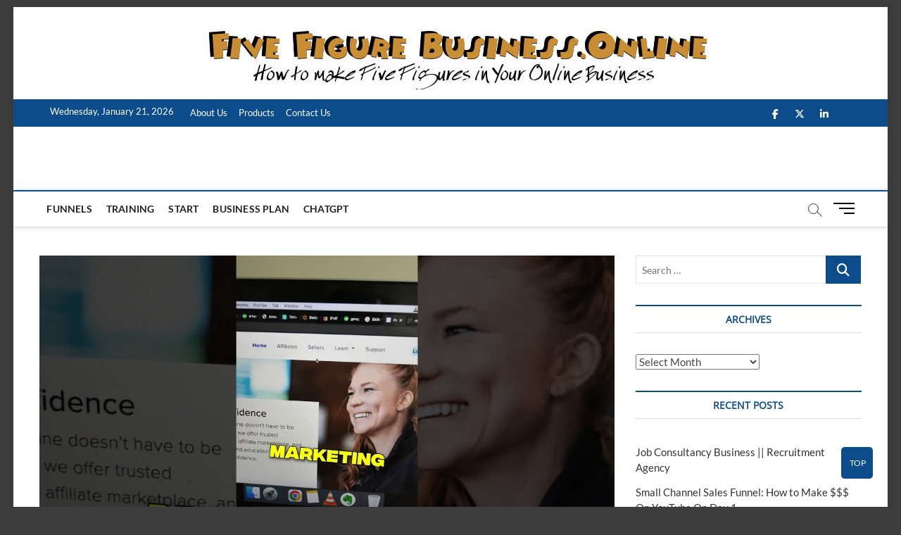

--- FILE ---
content_type: text/html; charset=UTF-8
request_url: https://fivefigurebusiness.online/how-to-make-money-with-ecommerce-in-2023/
body_size: 16333
content:
<!DOCTYPE html><html lang="en-US" prefix="og: https://ogp.me/ns#"><head><script data-no-optimize="1">var litespeed_docref=sessionStorage.getItem("litespeed_docref");litespeed_docref&&(Object.defineProperty(document,"referrer",{get:function(){return litespeed_docref}}),sessionStorage.removeItem("litespeed_docref"));</script> <meta charset="UTF-8" /><link data-optimized="2" rel="stylesheet" href="https://fivefigurebusiness.online/wp-content/litespeed/css/6bf7521240d86f1fbef16eeb1b8e5681.css?ver=b50a2" /><link rel="profile" href="http://gmpg.org/xfn/11" />
 <script id="google_gtagjs-js-consent-mode-data-layer" type="litespeed/javascript">window.dataLayer=window.dataLayer||[];function gtag(){dataLayer.push(arguments)}
gtag('consent','default',{"ad_personalization":"denied","ad_storage":"denied","ad_user_data":"denied","analytics_storage":"denied","functionality_storage":"denied","security_storage":"denied","personalization_storage":"denied","region":["AT","BE","BG","CH","CY","CZ","DE","DK","EE","ES","FI","FR","GB","GR","HR","HU","IE","IS","IT","LI","LT","LU","LV","MT","NL","NO","PL","PT","RO","SE","SI","SK"],"wait_for_update":500});window._googlesitekitConsentCategoryMap={"statistics":["analytics_storage"],"marketing":["ad_storage","ad_user_data","ad_personalization"],"functional":["functionality_storage","security_storage"],"preferences":["personalization_storage"]};window._googlesitekitConsents={"ad_personalization":"denied","ad_storage":"denied","ad_user_data":"denied","analytics_storage":"denied","functionality_storage":"denied","security_storage":"denied","personalization_storage":"denied","region":["AT","BE","BG","CH","CY","CZ","DE","DK","EE","ES","FI","FR","GB","GR","HR","HU","IE","IS","IT","LI","LT","LU","LV","MT","NL","NO","PL","PT","RO","SE","SI","SK"],"wait_for_update":500}</script> <title>How To Make Money With ECommerce In 2023 -</title><meta name="description" content="FREE TRAINING $0 to $1k/day online: https://www.mikevestil.com/free-workshop Millionaire Interviews: ... source"/><meta name="robots" content="follow, index, max-snippet:-1, max-video-preview:-1, max-image-preview:large"/><link rel="canonical" href="https://fivefigurebusiness.online/how-to-make-money-with-ecommerce-in-2023/" /><meta property="og:locale" content="en_US" /><meta property="og:type" content="article" /><meta property="og:title" content="How To Make Money With ECommerce In 2023 -" /><meta property="og:description" content="FREE TRAINING $0 to $1k/day online: https://www.mikevestil.com/free-workshop Millionaire Interviews: ... source" /><meta property="og:url" content="https://fivefigurebusiness.online/how-to-make-money-with-ecommerce-in-2023/" /><meta property="og:site_name" content="https://fivefigurebusiness.online" /><meta property="article:tag" content="business training online" /><meta property="article:tag" content="training digital business" /><meta property="article:tag" content="training on ecommerce" /><meta property="article:section" content="Training" /><meta property="og:updated_time" content="2023-04-25T20:17:16+00:00" /><meta property="og:image" content="https://fivefigurebusiness.online/wp-content/uploads/2023/04/1682453835_maxresdefault.jpg" /><meta property="og:image:secure_url" content="https://fivefigurebusiness.online/wp-content/uploads/2023/04/1682453835_maxresdefault.jpg" /><meta property="og:image:width" content="1280" /><meta property="og:image:height" content="720" /><meta property="og:image:alt" content="how to make money with ecommerce in 2023" /><meta property="og:image:type" content="image/jpeg" /><meta property="article:published_time" content="2023-04-25T20:17:12+00:00" /><meta property="article:modified_time" content="2023-04-25T20:17:16+00:00" /><meta property="og:video" content="https://www.youtube.com/embed/XNspBdpmJxs" /><meta property="video:duration" content="45" /><meta property="ya:ovs:upload_date" content="2023-04-07T12:00:21-07:00" /><meta property="ya:ovs:allow_embed" content="true" /><meta name="twitter:card" content="summary_large_image" /><meta name="twitter:title" content="How To Make Money With ECommerce In 2023 -" /><meta name="twitter:description" content="FREE TRAINING $0 to $1k/day online: https://www.mikevestil.com/free-workshop Millionaire Interviews: ... source" /><meta name="twitter:image" content="https://fivefigurebusiness.online/wp-content/uploads/2023/04/1682453835_maxresdefault.jpg" /><meta name="twitter:label1" content="Written by" /><meta name="twitter:data1" content="admin" /><meta name="twitter:label2" content="Time to read" /><meta name="twitter:data2" content="Less than a minute" /> <script type="application/ld+json" class="rank-math-schema-pro">{"@context":"https://schema.org","@graph":[{"@type":"Organization","@id":"https://fivefigurebusiness.online/#organization","name":"https://fivefigurebusiness.online","url":"https://fivefigurebusiness.online"},{"@type":"WebSite","@id":"https://fivefigurebusiness.online/#website","url":"https://fivefigurebusiness.online","name":"https://fivefigurebusiness.online","publisher":{"@id":"https://fivefigurebusiness.online/#organization"},"inLanguage":"en-US"},{"@type":"ImageObject","@id":"https://fivefigurebusiness.online/wp-content/uploads/2023/04/1682453835_maxresdefault.jpg","url":"https://fivefigurebusiness.online/wp-content/uploads/2023/04/1682453835_maxresdefault.jpg","width":"1280","height":"720","inLanguage":"en-US"},{"@type":"BreadcrumbList","@id":"https://fivefigurebusiness.online/how-to-make-money-with-ecommerce-in-2023/#breadcrumb","itemListElement":[{"@type":"ListItem","position":"1","item":{"@id":"https://fivefigurebusiness.online","name":"Home"}},{"@type":"ListItem","position":"2","item":{"@id":"https://fivefigurebusiness.online/category/training/","name":"Training"}},{"@type":"ListItem","position":"3","item":{"@id":"https://fivefigurebusiness.online/how-to-make-money-with-ecommerce-in-2023/","name":"How To Make Money With eCommerce In 2023"}}]},{"@type":"WebPage","@id":"https://fivefigurebusiness.online/how-to-make-money-with-ecommerce-in-2023/#webpage","url":"https://fivefigurebusiness.online/how-to-make-money-with-ecommerce-in-2023/","name":"How To Make Money With ECommerce In 2023 -","datePublished":"2023-04-25T20:17:12+00:00","dateModified":"2023-04-25T20:17:16+00:00","isPartOf":{"@id":"https://fivefigurebusiness.online/#website"},"primaryImageOfPage":{"@id":"https://fivefigurebusiness.online/wp-content/uploads/2023/04/1682453835_maxresdefault.jpg"},"inLanguage":"en-US","breadcrumb":{"@id":"https://fivefigurebusiness.online/how-to-make-money-with-ecommerce-in-2023/#breadcrumb"}},{"@type":"Person","@id":"https://fivefigurebusiness.online/author/admin/","name":"admin","url":"https://fivefigurebusiness.online/author/admin/","image":{"@type":"ImageObject","@id":"https://fivefigurebusiness.online/wp-content/litespeed/avatar/8b06086378df64cbf995cba6cebb25d3.jpg?ver=1768945412","url":"https://fivefigurebusiness.online/wp-content/litespeed/avatar/8b06086378df64cbf995cba6cebb25d3.jpg?ver=1768945412","caption":"admin","inLanguage":"en-US"},"sameAs":["https://fivefigurebusiness.online"],"worksFor":{"@id":"https://fivefigurebusiness.online/#organization"}},{"headline":"How To Make Money With ECommerce In 2023 -","description":"FREE TRAINING $0 to $1k/day online: https://www.mikevestil.com/free-workshop Millionaire Interviews: ... source","datePublished":"2023-04-25T20:17:12+00:00","dateModified":"2023-04-25T20:17:16+00:00","image":{"@id":"https://fivefigurebusiness.online/wp-content/uploads/2023/04/1682453835_maxresdefault.jpg"},"author":{"@id":"https://fivefigurebusiness.online/author/admin/","name":"admin"},"@type":"NewsArticle","name":"How To Make Money With ECommerce In 2023 -","articleSection":"Training","@id":"https://fivefigurebusiness.online/how-to-make-money-with-ecommerce-in-2023/#schema-207975","isPartOf":{"@id":"https://fivefigurebusiness.online/how-to-make-money-with-ecommerce-in-2023/#webpage"},"publisher":{"@id":"https://fivefigurebusiness.online/#organization"},"inLanguage":"en-US","mainEntityOfPage":{"@id":"https://fivefigurebusiness.online/how-to-make-money-with-ecommerce-in-2023/#webpage"}},{"@type":"VideoObject","name":"How To Make Money With eCommerce In 2024","description":"\u26a0\ufe0f FREE TRAINING $0 to $1k/day online: https://www.mikevestil.com/free-workshop \ud83d\udea8 Millionaire Interviews: https://youtube.com/mikevestil \ud83d\udcb0My blog: https://...","uploadDate":"2023-04-07T12:00:21-07:00","thumbnailUrl":"https://fivefigurebusiness.online/wp-content/uploads/2024/01/how-to-make-money-with-ecommerce.jpg","embedUrl":"https://www.youtube.com/embed/XNspBdpmJxs","duration":"PT0M45S","width":"1280","height":"720","isFamilyFriendly":"True","@id":"https://fivefigurebusiness.online/how-to-make-money-with-ecommerce-in-2023/#schema-207976","isPartOf":{"@id":"https://fivefigurebusiness.online/how-to-make-money-with-ecommerce-in-2023/#webpage"},"publisher":{"@id":"https://fivefigurebusiness.online/#organization"},"inLanguage":"en-US","mainEntityOfPage":{"@id":"https://fivefigurebusiness.online/how-to-make-money-with-ecommerce-in-2023/#webpage"}}]}</script> <link rel='dns-prefetch' href='//www.googletagmanager.com' /><link rel='dns-prefetch' href='//pagead2.googlesyndication.com' /><link rel='dns-prefetch' href='//fundingchoicesmessages.google.com' /><link rel="alternate" type="application/rss+xml" title=" &raquo; Feed" href="https://fivefigurebusiness.online/feed/" /><link rel="alternate" title="oEmbed (JSON)" type="application/json+oembed" href="https://fivefigurebusiness.online/wp-json/oembed/1.0/embed?url=https%3A%2F%2Ffivefigurebusiness.online%2Fhow-to-make-money-with-ecommerce-in-2023%2F" /><link rel="alternate" title="oEmbed (XML)" type="text/xml+oembed" href="https://fivefigurebusiness.online/wp-json/oembed/1.0/embed?url=https%3A%2F%2Ffivefigurebusiness.online%2Fhow-to-make-money-with-ecommerce-in-2023%2F&#038;format=xml" /> <script type="litespeed/javascript" data-src="https://fivefigurebusiness.online/wp-includes/js/jquery/jquery.min.js" id="jquery-core-js"></script>  <script type="litespeed/javascript" data-src="https://www.googletagmanager.com/gtag/js?id=GT-M34WNNN" id="google_gtagjs-js"></script> <script id="google_gtagjs-js-after" type="litespeed/javascript">window.dataLayer=window.dataLayer||[];function gtag(){dataLayer.push(arguments)}
gtag("set","linker",{"domains":["fivefigurebusiness.online"]});gtag("js",new Date());gtag("set","developer_id.dZTNiMT",!0);gtag("config","GT-M34WNNN",{"googlesitekit_post_type":"post","googlesitekit_post_date":"20230425"});gtag("config","AW-1020810573");window._googlesitekit=window._googlesitekit||{};window._googlesitekit.throttledEvents=[];window._googlesitekit.gtagEvent=(name,data)=>{var key=JSON.stringify({name,data});if(!!window._googlesitekit.throttledEvents[key]){return}window._googlesitekit.throttledEvents[key]=!0;setTimeout(()=>{delete window._googlesitekit.throttledEvents[key]},5);gtag("event",name,{...data,event_source:"site-kit"})}</script> <link rel="https://api.w.org/" href="https://fivefigurebusiness.online/wp-json/" /><link rel="alternate" title="JSON" type="application/json" href="https://fivefigurebusiness.online/wp-json/wp/v2/posts/14972" /><link rel="EditURI" type="application/rsd+xml" title="RSD" href="https://fivefigurebusiness.online/xmlrpc.php?rsd" /><meta name="generator" content="WordPress 6.9" /><link rel='shortlink' href='https://fivefigurebusiness.online/?p=14972' /><meta name="generator" content="Site Kit by Google 1.170.0" /><meta name="viewport" content="width=device-width" /><meta name="google-adsense-platform-account" content="ca-host-pub-2644536267352236"><meta name="google-adsense-platform-domain" content="sitekit.withgoogle.com">
 <script id="google_gtagjs" type="litespeed/javascript" data-src="https://www.googletagmanager.com/gtag/js?id=G-PGX1K8BHVW"="async"></script> <script id="google_gtagjs-inline" type="litespeed/javascript">window.dataLayer=window.dataLayer||[];function gtag(){dataLayer.push(arguments)}gtag('js',new Date());gtag('config','G-PGX1K8BHVW',{})</script>  <script type="litespeed/javascript">(function(w,d,s,l,i){w[l]=w[l]||[];w[l].push({'gtm.start':new Date().getTime(),event:'gtm.js'});var f=d.getElementsByTagName(s)[0],j=d.createElement(s),dl=l!='dataLayer'?'&l='+l:'';j.async=!0;j.src='https://www.googletagmanager.com/gtm.js?id='+i+dl;f.parentNode.insertBefore(j,f)})(window,document,'script','dataLayer','GTM-WQ2TQ982')</script>  <script="async" type="litespeed/javascript" data-src="https://pagead2.googlesyndication.com/pagead/js/adsbygoogle.js?client=ca-pub-1605064959328989&amp;host=ca-host-pub-2644536267352236" crossorigin="anonymous"></script> <link rel="icon" href="https://fivefigurebusiness.online/wp-content/uploads/2025/03/cropped-Favicon-Apple-2024-3-32x32.png" sizes="32x32" /><link rel="icon" href="https://fivefigurebusiness.online/wp-content/uploads/2025/03/cropped-Favicon-Apple-2024-3-192x192.png" sizes="192x192" /><link rel="apple-touch-icon" href="https://fivefigurebusiness.online/wp-content/uploads/2025/03/cropped-Favicon-Apple-2024-3-180x180.png" /><meta name="msapplication-TileImage" content="https://fivefigurebusiness.online/wp-content/uploads/2025/03/cropped-Favicon-Apple-2024-3-270x270.png" /></head><body class="wp-singular post-template-default single single-post postid-14972 single-format-standard custom-background wp-embed-responsive wp-theme-magbook boxed-layout n-sld ">
<noscript>
<iframe data-lazyloaded="1" src="about:blank" data-litespeed-src="https://www.googletagmanager.com/ns.html?id=GTM-WQ2TQ982" height="0" width="0" style="display:none;visibility:hidden"></iframe>
</noscript><div id="page" class="site">
<a class="skip-link screen-reader-text" href="#site-content-contain">Skip to content</a><header id="masthead" class="site-header" role="banner"><div class="header-wrap"><div id="wp-custom-header" class="wp-custom-header"><img data-lazyloaded="1" src="[data-uri]" data-src="https://fivefigurebusiness.online/wp-content/uploads/2025/03/five-pixel-1002x131-2.png" width="1002" height="131" alt="" data-srcset="https://fivefigurebusiness.online/wp-content/uploads/2025/03/five-pixel-1002x131-2.png 1002w, https://fivefigurebusiness.online/wp-content/uploads/2025/03/five-pixel-1002x131-2-600x78.png 600w, https://fivefigurebusiness.online/wp-content/uploads/2025/03/five-pixel-1002x131-2-300x39.png 300w, https://fivefigurebusiness.online/wp-content/uploads/2025/03/five-pixel-1002x131-2-768x100.png 768w" data-sizes="(max-width: 1002px) 100vw, 1002px" decoding="async" fetchpriority="high" /></div><div class="top-header"><div class="top-bar"><div class="wrap"><div class="top-bar-date">
<span>Wednesday, January 21, 2026</span></div><nav class="top-bar-menu" role="navigation" aria-label="Topbar Menu">
<button class="top-menu-toggle" type="button">
<i class="fa-solid fa-bars"></i>
</button><ul class="top-menu"><li id="menu-item-286" class="menu-item menu-item-type-post_type menu-item-object-page menu-item-286"><a href="https://fivefigurebusiness.online/what-we-do-on-5-figure-online-business/">About Us</a></li><li id="menu-item-14684" class="menu-item menu-item-type-taxonomy menu-item-object-category menu-item-14684 cl-145"><a href="https://fivefigurebusiness.online/category/products/">Products</a></li><li id="menu-item-287" class="menu-item menu-item-type-post_type menu-item-object-page menu-item-287"><a href="https://fivefigurebusiness.online/contact/">Contact Us</a></li></ul></nav><div class="header-social-block"><div class="social-links clearfix"><ul><li id="menu-item-34072" class="menu-item menu-item-type-custom menu-item-object-custom menu-item-34072"><a href="https://www.facebook.com/whatisentrepreneur"><span class="screen-reader-text">Facebook</span></a></li><li id="menu-item-34073" class="menu-item menu-item-type-custom menu-item-object-custom menu-item-34073"><a href="https://twitter.com/Liz22986195"><span class="screen-reader-text">X</span></a></li><li id="menu-item-34074" class="menu-item menu-item-type-custom menu-item-object-custom menu-item-34074"><a href="https://www.youtube.com/channel/UCsI5so5o3DDITwAPANYUd3Q/"><span class="screen-reader-text">YouTube</span></a></li><li id="menu-item-34075" class="menu-item menu-item-type-custom menu-item-object-custom menu-item-34075"><a href="https://linkedin.com/in/liz-marais-7207871ab"><span class="screen-reader-text">LinkedIn</span></a></li></ul></div></div></div></div><div class="logo-bar"><div class="wrap"><div id="site-branding"><div id="site-detail"><h2 id="site-title"> 				<a href="https://fivefigurebusiness.online/" title="" rel="home">  </a></h2></div></div></div></div><div id="sticky-header" class="clearfix"><div class="wrap"><div class="main-header clearfix"><div id="site-branding"><div id="site-detail"><div id="site-title">
<a href="https://fivefigurebusiness.online/" title="" rel="home">  </a></div><div id="site-description"></div></div></div><nav id="site-navigation" class="main-navigation clearfix" role="navigation" aria-label="Main Menu">
<button class="menu-toggle" type="button" aria-controls="primary-menu" aria-expanded="false">
<span class="line-bar"></span>
</button><ul id="primary-menu" class="menu nav-menu"><li id="menu-item-34255" class="menu-item menu-item-type-taxonomy menu-item-object-category menu-item-34255 cl-13"><a href="https://fivefigurebusiness.online/category/funnels/">Funnels</a></li><li id="menu-item-34256" class="menu-item menu-item-type-taxonomy menu-item-object-category current-post-ancestor current-menu-parent current-post-parent menu-item-34256 cl-16"><a href="https://fivefigurebusiness.online/category/training/">Training</a></li><li id="menu-item-34257" class="menu-item menu-item-type-taxonomy menu-item-object-category menu-item-34257 cl-14"><a href="https://fivefigurebusiness.online/category/start/">Start</a></li><li id="menu-item-34258" class="menu-item menu-item-type-taxonomy menu-item-object-category menu-item-34258 cl-15"><a href="https://fivefigurebusiness.online/category/business-plan/">Business Plan</a></li><li id="menu-item-34259" class="menu-item menu-item-type-taxonomy menu-item-object-category menu-item-34259 cl-146"><a href="https://fivefigurebusiness.online/category/chatgpt/">ChatGpt</a></li></ul></nav>
<button id="search-toggle" type="button" class="header-search" type="button"></button><div id="search-box" class="clearfix"><form class="search-form" action="https://fivefigurebusiness.online/" method="get">
<label class="screen-reader-text">Search &hellip;</label>
<input type="search" name="s" class="search-field" placeholder="Search &hellip;" autocomplete="off" />
<button type="submit" class="search-submit"><i class="fa-solid fa-magnifying-glass"></i></button></form></div>
<button class="show-menu-toggle" type="button">
<span class="sn-text">Menu Button</span>
<span class="bars"></span>
</button></div></div></div></div><aside class="side-menu-wrap" role="complementary" aria-label="Side Sidebar"><div class="side-menu">
<button class="hide-menu-toggle" type="button">
<span class="bars"></span>
</button><div id="site-branding"><div id="site-detail"><div id="site-title">
<a href="https://fivefigurebusiness.online/" title="" rel="home">  </a></div><div id="site-description"></div></div></div><nav class="side-nav-wrap" role="navigation" aria-label="Sidebar Menu"></nav><div class="social-links clearfix"><ul><li class="menu-item menu-item-type-custom menu-item-object-custom menu-item-34072"><a href="https://www.facebook.com/whatisentrepreneur"><span class="screen-reader-text">Facebook</span></a></li><li class="menu-item menu-item-type-custom menu-item-object-custom menu-item-34073"><a href="https://twitter.com/Liz22986195"><span class="screen-reader-text">X</span></a></li><li class="menu-item menu-item-type-custom menu-item-object-custom menu-item-34074"><a href="https://www.youtube.com/channel/UCsI5so5o3DDITwAPANYUd3Q/"><span class="screen-reader-text">YouTube</span></a></li><li class="menu-item menu-item-type-custom menu-item-object-custom menu-item-34075"><a href="https://linkedin.com/in/liz-marais-7207871ab"><span class="screen-reader-text">LinkedIn</span></a></li></ul></div><div class="side-widget-tray"><section id="magbook_category_box_widgets-2" class="widget widget-cat-box"><div class="box-layout-2"><div class="cat-box-wrap clearfix"></div></div></section></div></div></aside></div></header><div id="site-content-contain" class="site-content-contain"><div id="content" class="site-content"><div class="wrap"><div id="primary" class="content-area"><main id="main" class="site-main" role="main"><article id="post-14972" class="post-14972 post type-post status-publish format-standard has-post-thumbnail hentry category-training tag-business-training-online tag-training-digital-business tag-training-on-ecommerce"><div class="post-image-content"><figure class="post-featured-image">
<img data-lazyloaded="1" src="[data-uri]" width="1280" height="720" data-src="https://fivefigurebusiness.online/wp-content/uploads/2023/04/1682453835_maxresdefault.jpg" class="attachment-post-thumbnail size-post-thumbnail wp-post-image" alt="" decoding="async" data-srcset="https://fivefigurebusiness.online/wp-content/uploads/2023/04/1682453835_maxresdefault.jpg 1280w, https://fivefigurebusiness.online/wp-content/uploads/2023/04/1682453835_maxresdefault-300x169.jpg 300w, https://fivefigurebusiness.online/wp-content/uploads/2023/04/1682453835_maxresdefault-1024x576.jpg 1024w, https://fivefigurebusiness.online/wp-content/uploads/2023/04/1682453835_maxresdefault-768x432.jpg 768w" data-sizes="(max-width: 1280px) 100vw, 1280px" title="How To Make Money With eCommerce In 2023 1"></figure></div><header class="entry-header"><div class="entry-meta">
<span class="cats-links">
<a class="cl-16" href="https://fivefigurebusiness.online/category/training/">Training</a>
</span></div><h1 class="entry-title">How To Make Money With eCommerce In 2023</h1><div class="entry-meta"><span class="author vcard"><a href="https://fivefigurebusiness.online/author/admin/" title="How To Make Money With eCommerce In 2023"><i class="fa-regular fa-user"></i> admin</a></span><span class="posted-on"><a href="https://fivefigurebusiness.online/how-to-make-money-with-ecommerce-in-2023/" title="April 25, 2023"><i class="fa-regular fa-calendar"></i> April 25, 2023</a></span>									<span class="tag-links">
<a href="https://fivefigurebusiness.online/tag/business-training-online/" rel="tag">business training online</a><a href="https://fivefigurebusiness.online/tag/training-digital-business/" rel="tag">training digital business</a><a href="https://fivefigurebusiness.online/tag/training-on-ecommerce/" rel="tag">training on ecommerce</a>									</span></div></header><div class="entry-content"><p><iframe data-lazyloaded="1" src="about:blank"  width="580" height="385" data-litespeed-src="https://www.youtube.com/embed/XNspBdpmJxs" frameborder="0" allowfullscreen></iframe><br />
<br />FREE TRAINING $0 to $1k/day online: https://www.mikevestil.com/free-workshop Millionaire Interviews: &#8230;<br />
<br /><a href="https://www.youtube.com/watch?v=XNspBdpmJxs" target="_blank" rel="noopener">source</a></p><div class="post-views content-post post-14972 entry-meta load-static">
<span class="post-views-icon dashicons dashicons-chart-bar"></span> <span class="post-views-label">Post Views:</span> <span class="post-views-count">466</span></div></div></article><nav class="navigation post-navigation" aria-label="Posts"><h2 class="screen-reader-text">Post navigation</h2><div class="nav-links"><div class="nav-previous"><a href="https://fivefigurebusiness.online/making-your-first-100000-online-in-2023-starting-with-0/" rel="prev"><span class="meta-nav" aria-hidden="true">Previous</span> <span class="screen-reader-text">Previous post:</span> <span class="post-title">Making Your First $100,000 Online In 2023 (Starting With $0)</span></a></div><div class="nav-next"><a href="https://fivefigurebusiness.online/top-ai-tools-to-grow-your-online-business-make-money-online-2023/" rel="next"><span class="meta-nav" aria-hidden="true">Next</span> <span class="screen-reader-text">Next post:</span> <span class="post-title">Top AI Tools to Grow Your Online Business (make money online 2023)</span></a></div></div></nav></main></div><aside id="secondary" class="widget-area" role="complementary" aria-label="Side Sidebar"><aside id="search-3" class="widget widget_search"><h2 class="widget-title">Search</h2><form class="search-form" action="https://fivefigurebusiness.online/" method="get">
<label class="screen-reader-text">Search &hellip;</label>
<input type="search" name="s" class="search-field" placeholder="Search &hellip;" autocomplete="off" />
<button type="submit" class="search-submit"><i class="fa-solid fa-magnifying-glass"></i></button></form></aside><aside id="archives-2" class="widget widget_archive"><h2 class="widget-title">Archives</h2>		<label class="screen-reader-text" for="archives-dropdown-2">Archives</label>
<select id="archives-dropdown-2" name="archive-dropdown"><option value="">Select Month</option><option value='https://fivefigurebusiness.online/2026/01/'> January 2026 &nbsp;(128)</option><option value='https://fivefigurebusiness.online/2025/12/'> December 2025 &nbsp;(196)</option><option value='https://fivefigurebusiness.online/2025/11/'> November 2025 &nbsp;(189)</option><option value='https://fivefigurebusiness.online/2025/10/'> October 2025 &nbsp;(193)</option><option value='https://fivefigurebusiness.online/2025/09/'> September 2025 &nbsp;(190)</option><option value='https://fivefigurebusiness.online/2025/08/'> August 2025 &nbsp;(195)</option><option value='https://fivefigurebusiness.online/2025/07/'> July 2025 &nbsp;(195)</option><option value='https://fivefigurebusiness.online/2025/06/'> June 2025 &nbsp;(187)</option><option value='https://fivefigurebusiness.online/2025/05/'> May 2025 &nbsp;(196)</option><option value='https://fivefigurebusiness.online/2025/04/'> April 2025 &nbsp;(188)</option><option value='https://fivefigurebusiness.online/2025/03/'> March 2025 &nbsp;(201)</option><option value='https://fivefigurebusiness.online/2025/02/'> February 2025 &nbsp;(169)</option><option value='https://fivefigurebusiness.online/2025/01/'> January 2025 &nbsp;(185)</option><option value='https://fivefigurebusiness.online/2024/12/'> December 2024 &nbsp;(179)</option><option value='https://fivefigurebusiness.online/2024/11/'> November 2024 &nbsp;(182)</option><option value='https://fivefigurebusiness.online/2024/10/'> October 2024 &nbsp;(186)</option><option value='https://fivefigurebusiness.online/2024/09/'> September 2024 &nbsp;(176)</option><option value='https://fivefigurebusiness.online/2024/08/'> August 2024 &nbsp;(182)</option><option value='https://fivefigurebusiness.online/2024/07/'> July 2024 &nbsp;(177)</option><option value='https://fivefigurebusiness.online/2024/06/'> June 2024 &nbsp;(179)</option><option value='https://fivefigurebusiness.online/2024/05/'> May 2024 &nbsp;(72)</option><option value='https://fivefigurebusiness.online/2024/04/'> April 2024 &nbsp;(182)</option><option value='https://fivefigurebusiness.online/2024/03/'> March 2024 &nbsp;(188)</option><option value='https://fivefigurebusiness.online/2024/02/'> February 2024 &nbsp;(180)</option><option value='https://fivefigurebusiness.online/2024/01/'> January 2024 &nbsp;(191)</option><option value='https://fivefigurebusiness.online/2023/12/'> December 2023 &nbsp;(187)</option><option value='https://fivefigurebusiness.online/2023/11/'> November 2023 &nbsp;(182)</option><option value='https://fivefigurebusiness.online/2023/10/'> October 2023 &nbsp;(201)</option><option value='https://fivefigurebusiness.online/2023/09/'> September 2023 &nbsp;(179)</option><option value='https://fivefigurebusiness.online/2023/08/'> August 2023 &nbsp;(184)</option><option value='https://fivefigurebusiness.online/2023/07/'> July 2023 &nbsp;(188)</option><option value='https://fivefigurebusiness.online/2023/06/'> June 2023 &nbsp;(182)</option><option value='https://fivefigurebusiness.online/2023/05/'> May 2023 &nbsp;(186)</option><option value='https://fivefigurebusiness.online/2023/04/'> April 2023 &nbsp;(165)</option><option value='https://fivefigurebusiness.online/2023/03/'> March 2023 &nbsp;(84)</option><option value='https://fivefigurebusiness.online/2023/02/'> February 2023 &nbsp;(140)</option><option value='https://fivefigurebusiness.online/2023/01/'> January 2023 &nbsp;(144)</option><option value='https://fivefigurebusiness.online/2022/12/'> December 2022 &nbsp;(94)</option><option value='https://fivefigurebusiness.online/2022/11/'> November 2022 &nbsp;(149)</option><option value='https://fivefigurebusiness.online/2022/10/'> October 2022 &nbsp;(154)</option><option value='https://fivefigurebusiness.online/2022/09/'> September 2022 &nbsp;(148)</option><option value='https://fivefigurebusiness.online/2022/08/'> August 2022 &nbsp;(154)</option><option value='https://fivefigurebusiness.online/2022/07/'> July 2022 &nbsp;(154)</option><option value='https://fivefigurebusiness.online/2022/06/'> June 2022 &nbsp;(147)</option><option value='https://fivefigurebusiness.online/2022/05/'> May 2022 &nbsp;(155)</option><option value='https://fivefigurebusiness.online/2022/04/'> April 2022 &nbsp;(149)</option><option value='https://fivefigurebusiness.online/2022/03/'> March 2022 &nbsp;(154)</option><option value='https://fivefigurebusiness.online/2022/02/'> February 2022 &nbsp;(137)</option><option value='https://fivefigurebusiness.online/2022/01/'> January 2022 &nbsp;(155)</option><option value='https://fivefigurebusiness.online/2021/12/'> December 2021 &nbsp;(152)</option><option value='https://fivefigurebusiness.online/2021/11/'> November 2021 &nbsp;(149)</option><option value='https://fivefigurebusiness.online/2021/10/'> October 2021 &nbsp;(136)</option><option value='https://fivefigurebusiness.online/2021/08/'> August 2021 &nbsp;(15)</option><option value='https://fivefigurebusiness.online/2021/07/'> July 2021 &nbsp;(63)</option><option value='https://fivefigurebusiness.online/2021/06/'> June 2021 &nbsp;(93)</option><option value='https://fivefigurebusiness.online/2021/05/'> May 2021 &nbsp;(177)</option><option value='https://fivefigurebusiness.online/2021/04/'> April 2021 &nbsp;(187)</option><option value='https://fivefigurebusiness.online/2021/03/'> March 2021 &nbsp;(192)</option><option value='https://fivefigurebusiness.online/2021/02/'> February 2021 &nbsp;(174)</option><option value='https://fivefigurebusiness.online/2021/01/'> January 2021 &nbsp;(201)</option><option value='https://fivefigurebusiness.online/2020/12/'> December 2020 &nbsp;(203)</option><option value='https://fivefigurebusiness.online/2020/11/'> November 2020 &nbsp;(197)</option><option value='https://fivefigurebusiness.online/2020/10/'> October 2020 &nbsp;(201)</option><option value='https://fivefigurebusiness.online/2020/09/'> September 2020 &nbsp;(199)</option><option value='https://fivefigurebusiness.online/2020/08/'> August 2020 &nbsp;(209)</option><option value='https://fivefigurebusiness.online/2020/07/'> July 2020 &nbsp;(208)</option><option value='https://fivefigurebusiness.online/2020/06/'> June 2020 &nbsp;(183)</option><option value='https://fivefigurebusiness.online/2020/05/'> May 2020 &nbsp;(58)</option><option value='https://fivefigurebusiness.online/2018/03/'> March 2018 &nbsp;(37)</option><option value='https://fivefigurebusiness.online/2018/02/'> February 2018 &nbsp;(1)</option></select></aside><aside id="recent-posts-2" class="widget widget_recent_entries"><h2 class="widget-title">Recent Posts</h2><ul><li>
<a href="https://fivefigurebusiness.online/job-consultancy-business-recruitment-agency/">Job Consultancy Business || Recruitment Agency</a></li><li>
<a href="https://fivefigurebusiness.online/small-channel-sales-funnel-how-to-make-on-youtube-on-day-1/">Small Channel Sales Funnel: How to Make $$$ On YouTube On Day 1</a></li><li>
<a href="https://fivefigurebusiness.online/dropshipping-scam-in-2025/">Dropshipping = Scam in 2025!</a></li><li>
<a href="https://fivefigurebusiness.online/o-unico-negocio-que-da-dinheiro-em-2026/">O Único Negócio Que Dá Dinheiro em 2026</a></li><li>
<a href="https://fivefigurebusiness.online/build-your-first-ai-agent-in-15-minutes-no-coding/">Build Your First AI Agent in 15 Minutes (NO CODING)</a></li></ul></aside><aside id="calendar-2" class="widget widget_calendar"><h2 class="widget-title">Calendar for Posts</h2><div id="calendar_wrap" class="calendar_wrap"><table id="wp-calendar" class="wp-calendar-table"><caption>January 2026</caption><thead><tr><th scope="col" aria-label="Monday">M</th><th scope="col" aria-label="Tuesday">T</th><th scope="col" aria-label="Wednesday">W</th><th scope="col" aria-label="Thursday">T</th><th scope="col" aria-label="Friday">F</th><th scope="col" aria-label="Saturday">S</th><th scope="col" aria-label="Sunday">S</th></tr></thead><tbody><tr><td colspan="3" class="pad">&nbsp;</td><td><a href="https://fivefigurebusiness.online/2026/01/01/" aria-label="Posts published on January 1, 2026">1</a></td><td><a href="https://fivefigurebusiness.online/2026/01/02/" aria-label="Posts published on January 2, 2026">2</a></td><td><a href="https://fivefigurebusiness.online/2026/01/03/" aria-label="Posts published on January 3, 2026">3</a></td><td><a href="https://fivefigurebusiness.online/2026/01/04/" aria-label="Posts published on January 4, 2026">4</a></td></tr><tr><td><a href="https://fivefigurebusiness.online/2026/01/05/" aria-label="Posts published on January 5, 2026">5</a></td><td><a href="https://fivefigurebusiness.online/2026/01/06/" aria-label="Posts published on January 6, 2026">6</a></td><td><a href="https://fivefigurebusiness.online/2026/01/07/" aria-label="Posts published on January 7, 2026">7</a></td><td><a href="https://fivefigurebusiness.online/2026/01/08/" aria-label="Posts published on January 8, 2026">8</a></td><td><a href="https://fivefigurebusiness.online/2026/01/09/" aria-label="Posts published on January 9, 2026">9</a></td><td><a href="https://fivefigurebusiness.online/2026/01/10/" aria-label="Posts published on January 10, 2026">10</a></td><td><a href="https://fivefigurebusiness.online/2026/01/11/" aria-label="Posts published on January 11, 2026">11</a></td></tr><tr><td><a href="https://fivefigurebusiness.online/2026/01/12/" aria-label="Posts published on January 12, 2026">12</a></td><td><a href="https://fivefigurebusiness.online/2026/01/13/" aria-label="Posts published on January 13, 2026">13</a></td><td><a href="https://fivefigurebusiness.online/2026/01/14/" aria-label="Posts published on January 14, 2026">14</a></td><td><a href="https://fivefigurebusiness.online/2026/01/15/" aria-label="Posts published on January 15, 2026">15</a></td><td><a href="https://fivefigurebusiness.online/2026/01/16/" aria-label="Posts published on January 16, 2026">16</a></td><td><a href="https://fivefigurebusiness.online/2026/01/17/" aria-label="Posts published on January 17, 2026">17</a></td><td><a href="https://fivefigurebusiness.online/2026/01/18/" aria-label="Posts published on January 18, 2026">18</a></td></tr><tr><td><a href="https://fivefigurebusiness.online/2026/01/19/" aria-label="Posts published on January 19, 2026">19</a></td><td><a href="https://fivefigurebusiness.online/2026/01/20/" aria-label="Posts published on January 20, 2026">20</a></td><td id="today"><a href="https://fivefigurebusiness.online/2026/01/21/" aria-label="Posts published on January 21, 2026">21</a></td><td>22</td><td>23</td><td>24</td><td>25</td></tr><tr><td>26</td><td>27</td><td>28</td><td>29</td><td>30</td><td>31</td><td class="pad" colspan="1">&nbsp;</td></tr></tbody></table><nav aria-label="Previous and next months" class="wp-calendar-nav">
<span class="wp-calendar-nav-prev"><a href="https://fivefigurebusiness.online/2025/12/">&laquo; Dec</a></span>
<span class="pad">&nbsp;</span>
<span class="wp-calendar-nav-next">&nbsp;</span></nav></div></aside><aside id="tag_cloud-3" class="widget widget_tag_cloud"><h2 class="widget-title">Tags</h2><div class="tagcloud"><a href="https://fivefigurebusiness.online/tag/amazon/" class="tag-cloud-link tag-link-432 tag-link-position-1" style="font-size: 8pt;" aria-label="amazon (6 items)">amazon</a>
<a href="https://fivefigurebusiness.online/tag/best-business-ideas/" class="tag-cloud-link tag-link-404 tag-link-position-2" style="font-size: 8.3211009174312pt;" aria-label="best business ideas (7 items)">best business ideas</a>
<a href="https://fivefigurebusiness.online/tag/business/" class="tag-cloud-link tag-link-538 tag-link-position-3" style="font-size: 9.2201834862385pt;" aria-label="business (10 items)">business</a>
<a href="https://fivefigurebusiness.online/tag/business-ideas/" class="tag-cloud-link tag-link-369 tag-link-position-4" style="font-size: 11.853211009174pt;" aria-label="business ideas (27 items)">business ideas</a>
<a href="https://fivefigurebusiness.online/tag/business-ideas-2024/" class="tag-cloud-link tag-link-376 tag-link-position-5" style="font-size: 8.3211009174312pt;" aria-label="business ideas 2024 (7 items)">business ideas 2024</a>
<a href="https://fivefigurebusiness.online/tag/business-online-training/" class="tag-cloud-link tag-link-127 tag-link-position-6" style="font-size: 20.137614678899pt;" aria-label="business online training (545 items)">business online training</a>
<a href="https://fivefigurebusiness.online/tag/business-tips/" class="tag-cloud-link tag-link-522 tag-link-position-7" style="font-size: 8pt;" aria-label="business tips (6 items)">business tips</a>
<a href="https://fivefigurebusiness.online/tag/business-training-online/" class="tag-cloud-link tag-link-142 tag-link-position-8" style="font-size: 18.467889908257pt;" aria-label="business training online (299 items)">business training online</a>
<a href="https://fivefigurebusiness.online/tag/chatbot-business-ideas/" class="tag-cloud-link tag-link-147 tag-link-position-9" style="font-size: 22pt;" aria-label="chatbot business ideas (1,077 items)">chatbot business ideas</a>
<a href="https://fivefigurebusiness.online/tag/dropshipping/" class="tag-cloud-link tag-link-410 tag-link-position-10" style="font-size: 8.6422018348624pt;" aria-label="dropshipping (8 items)">dropshipping</a>
<a href="https://fivefigurebusiness.online/tag/earn-money-online/" class="tag-cloud-link tag-link-372 tag-link-position-11" style="font-size: 8.6422018348624pt;" aria-label="earn money online (8 items)">earn money online</a>
<a href="https://fivefigurebusiness.online/tag/ecommerce/" class="tag-cloud-link tag-link-312 tag-link-position-12" style="font-size: 9.6697247706422pt;" aria-label="ecommerce (12 items)">ecommerce</a>
<a href="https://fivefigurebusiness.online/tag/ecommerce-business/" class="tag-cloud-link tag-link-621 tag-link-position-13" style="font-size: 9.2201834862385pt;" aria-label="ecommerce business (10 items)">ecommerce business</a>
<a href="https://fivefigurebusiness.online/tag/ecommerce-business-for-beginners/" class="tag-cloud-link tag-link-1097 tag-link-position-14" style="font-size: 8pt;" aria-label="ecommerce business for beginners (6 items)">ecommerce business for beginners</a>
<a href="https://fivefigurebusiness.online/tag/franklin-hatchett-youtube/" class="tag-cloud-link tag-link-126 tag-link-position-15" style="font-size: 20.137614678899pt;" aria-label="franklin hatchett youtube (544 items)">franklin hatchett youtube</a>
<a href="https://fivefigurebusiness.online/tag/hindi/" class="tag-cloud-link tag-link-676 tag-link-position-16" style="font-size: 8pt;" aria-label="hindi (6 items)">hindi</a>
<a href="https://fivefigurebusiness.online/tag/how-to-make-money-online/" class="tag-cloud-link tag-link-365 tag-link-position-17" style="font-size: 11.146788990826pt;" aria-label="how to make money online (21 items)">how to make money online</a>
<a href="https://fivefigurebusiness.online/tag/how-to-start-a-business/" class="tag-cloud-link tag-link-405 tag-link-position-18" style="font-size: 8.9633027522936pt;" aria-label="how to start a business (9 items)">how to start a business</a>
<a href="https://fivefigurebusiness.online/tag/how-to-start-an-online-business/" class="tag-cloud-link tag-link-299 tag-link-position-19" style="font-size: 8.6422018348624pt;" aria-label="How to start an online business (8 items)">How to start an online business</a>
<a href="https://fivefigurebusiness.online/tag/how-to-start-dropshipping/" class="tag-cloud-link tag-link-307 tag-link-position-20" style="font-size: 8pt;" aria-label="how to start dropshipping (6 items)">how to start dropshipping</a>
<a href="https://fivefigurebusiness.online/tag/how-to-start-ecommerce-business/" class="tag-cloud-link tag-link-695 tag-link-position-21" style="font-size: 8.3211009174312pt;" aria-label="how to start ecommerce business (7 items)">how to start ecommerce business</a>
<a href="https://fivefigurebusiness.online/tag/how-to-start-online-business/" class="tag-cloud-link tag-link-619 tag-link-position-22" style="font-size: 8.6422018348624pt;" aria-label="how to start online business (8 items)">how to start online business</a>
<a href="https://fivefigurebusiness.online/tag/make-money-online/" class="tag-cloud-link tag-link-314 tag-link-position-23" style="font-size: 12.045871559633pt;" aria-label="make money online (29 items)">make money online</a>
<a href="https://fivefigurebusiness.online/tag/online-business/" class="tag-cloud-link tag-link-313 tag-link-position-24" style="font-size: 13.009174311927pt;" aria-label="online business (42 items)">online business</a>
<a href="https://fivefigurebusiness.online/tag/online-business-from-home/" class="tag-cloud-link tag-link-511 tag-link-position-25" style="font-size: 10.633027522936pt;" aria-label="online business from home (17 items)">online business from home</a>
<a href="https://fivefigurebusiness.online/tag/online-business-ideas/" class="tag-cloud-link tag-link-406 tag-link-position-26" style="font-size: 11.917431192661pt;" aria-label="online business ideas (28 items)">online business ideas</a>
<a href="https://fivefigurebusiness.online/tag/online-business-kaise-kare/" class="tag-cloud-link tag-link-422 tag-link-position-27" style="font-size: 8.9633027522936pt;" aria-label="online business kaise kare (9 items)">online business kaise kare</a>
<a href="https://fivefigurebusiness.online/tag/online-business-training/" class="tag-cloud-link tag-link-265 tag-link-position-28" style="font-size: 20.97247706422pt;" aria-label="online business training (738 items)">online business training</a>
<a href="https://fivefigurebusiness.online/tag/online-earning/" class="tag-cloud-link tag-link-741 tag-link-position-29" style="font-size: 8.3211009174312pt;" aria-label="online earning (7 items)">online earning</a>
<a href="https://fivefigurebusiness.online/tag/passive-income/" class="tag-cloud-link tag-link-437 tag-link-position-30" style="font-size: 8.6422018348624pt;" aria-label="passive income (8 items)">passive income</a>
<a href="https://fivefigurebusiness.online/tag/passive-income-ideas/" class="tag-cloud-link tag-link-473 tag-link-position-31" style="font-size: 8.6422018348624pt;" aria-label="passive income ideas (8 items)">passive income ideas</a>
<a href="https://fivefigurebusiness.online/tag/rajasthani-handicraft/" class="tag-cloud-link tag-link-962 tag-link-position-32" style="font-size: 8.9633027522936pt;" aria-label="Rajasthani handicraft (9 items)">Rajasthani handicraft</a>
<a href="https://fivefigurebusiness.online/tag/rajasthani-handmade-product/" class="tag-cloud-link tag-link-963 tag-link-position-33" style="font-size: 8.6422018348624pt;" aria-label="Rajasthani handmade product (8 items)">Rajasthani handmade product</a>
<a href="https://fivefigurebusiness.online/tag/saumic-craft/" class="tag-cloud-link tag-link-961 tag-link-position-34" style="font-size: 8.9633027522936pt;" aria-label="Saumic Craft (9 items)">Saumic Craft</a>
<a href="https://fivefigurebusiness.online/tag/saumic-craft-exposed/" class="tag-cloud-link tag-link-965 tag-link-position-35" style="font-size: 9.4770642201835pt;" aria-label="saumic craft exposed (11 items)">saumic craft exposed</a>
<a href="https://fivefigurebusiness.online/tag/saumic-craft-review/" class="tag-cloud-link tag-link-964 tag-link-position-36" style="font-size: 9.4770642201835pt;" aria-label="Saumic craft review (11 items)">Saumic craft review</a>
<a href="https://fivefigurebusiness.online/tag/saumic-craft-scam-review/" class="tag-cloud-link tag-link-966 tag-link-position-37" style="font-size: 9.4770642201835pt;" aria-label="saumic craft scam review (11 items)">saumic craft scam review</a>
<a href="https://fivefigurebusiness.online/tag/sell-on-amazon/" class="tag-cloud-link tag-link-518 tag-link-position-38" style="font-size: 8.3211009174312pt;" aria-label="sell on amazon (7 items)">sell on amazon</a>
<a href="https://fivefigurebusiness.online/tag/shopify/" class="tag-cloud-link tag-link-308 tag-link-position-39" style="font-size: 8.3211009174312pt;" aria-label="shopify (7 items)">shopify</a>
<a href="https://fivefigurebusiness.online/tag/small-business-ideas/" class="tag-cloud-link tag-link-417 tag-link-position-40" style="font-size: 11.403669724771pt;" aria-label="small business ideas (23 items)">small business ideas</a>
<a href="https://fivefigurebusiness.online/tag/start-online-business/" class="tag-cloud-link tag-link-434 tag-link-position-41" style="font-size: 8.9633027522936pt;" aria-label="start online business (9 items)">start online business</a>
<a href="https://fivefigurebusiness.online/tag/training-digital-business/" class="tag-cloud-link tag-link-144 tag-link-position-42" style="font-size: 18.467889908257pt;" aria-label="training digital business (299 items)">training digital business</a>
<a href="https://fivefigurebusiness.online/tag/training-for-online-business/" class="tag-cloud-link tag-link-125 tag-link-position-43" style="font-size: 20.137614678899pt;" aria-label="training for online business (545 items)">training for online business</a>
<a href="https://fivefigurebusiness.online/tag/training-on-ecommerce/" class="tag-cloud-link tag-link-143 tag-link-position-44" style="font-size: 18.467889908257pt;" aria-label="training on ecommerce (299 items)">training on ecommerce</a>
<a href="https://fivefigurebusiness.online/tag/work-from-home/" class="tag-cloud-link tag-link-453 tag-link-position-45" style="font-size: 8.9633027522936pt;" aria-label="work from home (9 items)">work from home</a></div></aside><aside id="mc4wp_form_widget-3" class="widget widget_mc4wp_form_widget"><h2 class="widget-title">Newsletter</h2><form id="mc4wp-form-1" class="mc4wp-form mc4wp-form-17496" method="post" data-id="17496" data-name="SOS - Form" ><div class="mc4wp-form-fields"><p>
<label>Email address:
<input type="email" name="EMAIL" placeholder="Your email address" required />
</label></p><p>
<input type="submit" value="Sign up" /></p></div><label style="display: none !important;">Leave this field empty if you're human: <input type="text" name="_mc4wp_honeypot" value="" tabindex="-1" autocomplete="off" /></label><input type="hidden" name="_mc4wp_timestamp" value="1768983055" /><input type="hidden" name="_mc4wp_form_id" value="17496" /><input type="hidden" name="_mc4wp_form_element_id" value="mc4wp-form-1" /><div class="mc4wp-response"></div></form></aside><aside id="magbook_category_box_two_column_widgets-4" class="widget widget-cat-box-2"><div class="box-two-layout-1"><div class="cat-box-two-wrap clearfix"><div class="widget widget-cat-box-left"><h2 class="widget-title">
<span>Start Up</span></h2><div class="cat-box-two-primary"><article id="post-41472" class="post-41472 post type-post status-publish format-standard has-post-thumbnail hentry category-start"><div class="cat-box-two-image"><figure class="post-featured-image">
<a title="O Único Negócio Que Dá Dinheiro em 2026" href="https://fivefigurebusiness.online/o-unico-negocio-que-da-dinheiro-em-2026/"><img data-lazyloaded="1" src="[data-uri]" width="700" height="496" data-src="https://fivefigurebusiness.online/wp-content/uploads/2026/01/1768942615_maxresdefault-700x496.jpg" class="attachment-magbook-featured-image size-magbook-featured-image wp-post-image" alt="1768942615 maxresdefault" decoding="async" title="O Único Negócio Que Dá Dinheiro em 2026 2"></a></figure></div><div class="cat-box-two-text"><header class="entry-header"><div class="entry-meta">	<span class="cats-links">
<a class="cl-14" href="https://fivefigurebusiness.online/category/start/">Start</a>
</span></div><h2 class="entry-title">
<a title="O Único Negócio Que Dá Dinheiro em 2026" href="https://fivefigurebusiness.online/o-unico-negocio-que-da-dinheiro-em-2026/">O Único Negócio Que Dá Dinheiro em 2026</a></h2><div class="entry-meta"><span class="author vcard"><a href="https://fivefigurebusiness.online/author/admin/" title="O Único Negócio Que Dá Dinheiro em 2026"><i class="fa-regular fa-user"></i> admin</a></span><span class="posted-on"><a href="https://fivefigurebusiness.online/o-unico-negocio-que-da-dinheiro-em-2026/" title="January 20, 2026"><i class="fa-regular fa-calendar"></i> January 20, 2026</a></span></div></header><div class="entry-content"></div></div></article></div><div class="cat-box-two-secondary"><article id="post-41460" class="post-41460 post type-post status-publish format-standard has-post-thumbnail hentry category-start tag-best-business-ideas tag-best-business-ideas-2025 tag-best-business-ideas-without-gst tag-best-business-ideas-without-gst-number tag-business-ideas-without-gst tag-how-to-do-online-business-without-gst tag-how-to-start-online-business-without-gst-number tag-online-business tag-online-business-ideas tag-online-business-ideas-2025 tag-online-business-ideas-without-gst-number tag-online-business-without-gst tag-online-business-without-gst-number tag-techbin-online"><div class="cat-box-two-image"><figure class="post-featured-image">
<a title="ONLINE BUSINESS WITHOUT GST NUMBER | HOW TO START ONLINE BUSINESS WITHOUT GST | TECHBIN ONLINE" href="https://fivefigurebusiness.online/online-business-without-gst-number-how-to-start-online-business-without-gst-techbin-online/"><img data-lazyloaded="1" src="[data-uri]" width="700" height="496" data-src="https://fivefigurebusiness.online/wp-content/uploads/2026/01/1768856148_maxresdefault-700x496.jpg" class="attachment-magbook-featured-image size-magbook-featured-image wp-post-image" alt="1768856148 maxresdefault" decoding="async" title="ONLINE BUSINESS WITHOUT GST NUMBER | HOW TO START ONLINE BUSINESS WITHOUT GST | TECHBIN ONLINE 3"></a></figure></div><div class="cat-box-two-text"><header class="entry-header"><div class="entry-meta">	<span class="cats-links">
<a class="cl-14" href="https://fivefigurebusiness.online/category/start/">Start</a>
</span></div><h2 class="entry-title">
<a title="ONLINE BUSINESS WITHOUT GST NUMBER | HOW TO START ONLINE BUSINESS WITHOUT GST | TECHBIN ONLINE" href="https://fivefigurebusiness.online/online-business-without-gst-number-how-to-start-online-business-without-gst-techbin-online/">ONLINE BUSINESS WITHOUT GST NUMBER | HOW TO START ONLINE BUSINESS WITHOUT GST | TECHBIN ONLINE</a></h2><div class="entry-meta"><span class="author vcard"><a href="https://fivefigurebusiness.online/author/admin/" title="ONLINE BUSINESS WITHOUT GST NUMBER | HOW TO START ONLINE BUSINESS WITHOUT GST | TECHBIN ONLINE"><i class="fa-regular fa-user"></i> admin</a></span><span class="posted-on"><a href="https://fivefigurebusiness.online/online-business-without-gst-number-how-to-start-online-business-without-gst-techbin-online/" title="January 19, 2026"><i class="fa-regular fa-calendar"></i> January 19, 2026</a></span></div></header><div class="entry-content"></div></div></article></div><div class="cat-box-two-secondary"><article id="post-41446" class="post-41446 post type-post status-publish format-standard has-post-thumbnail hentry category-start tag-amazon-pe-apna-product-kaise-beche tag-flipkart-ke-sath-business-kaise-kare tag-flipkart-seller-kaise-bane tag-ghar-baithe-paise-kaise-kamaye tag-ghar-se-hone-wale-business tag-ghar-se-koi-business tag-how-to-do-business-from-home tag-how-to-start-online-business-from-home tag-neha-saurabh-business-vlogs tag-online-business tag-online-business-from-home tag-online-business-kaise-kare tag-online-selling-business-ideas tag-2274"><div class="cat-box-two-image"><figure class="post-featured-image">
<a title="How To Start Online Business From Home | ऑनलाइन बिजनेस घर से कैसे शुरू करें" href="https://fivefigurebusiness.online/how-to-start-online-business-from-home-%e0%a4%91%e0%a4%a8%e0%a4%b2%e0%a4%be%e0%a4%87%e0%a4%a8-%e0%a4%ac%e0%a4%bf%e0%a4%9c%e0%a4%a8%e0%a5%87%e0%a4%b8-%e0%a4%98%e0%a4%b0-%e0%a4%b8%e0%a5%87-%e0%a4%95/"><img data-lazyloaded="1" src="[data-uri]" width="700" height="496" data-src="https://fivefigurebusiness.online/wp-content/uploads/2026/01/1768769694_maxresdefault-700x496.jpg" class="attachment-magbook-featured-image size-magbook-featured-image wp-post-image" alt="1768769694 maxresdefault" decoding="async" title="How To Start Online Business From Home | ऑनलाइन बिजनेस घर से कैसे शुरू करें 4"></a></figure></div><div class="cat-box-two-text"><header class="entry-header"><div class="entry-meta">	<span class="cats-links">
<a class="cl-14" href="https://fivefigurebusiness.online/category/start/">Start</a>
</span></div><h2 class="entry-title">
<a title="How To Start Online Business From Home | ऑनलाइन बिजनेस घर से कैसे शुरू करें" href="https://fivefigurebusiness.online/how-to-start-online-business-from-home-%e0%a4%91%e0%a4%a8%e0%a4%b2%e0%a4%be%e0%a4%87%e0%a4%a8-%e0%a4%ac%e0%a4%bf%e0%a4%9c%e0%a4%a8%e0%a5%87%e0%a4%b8-%e0%a4%98%e0%a4%b0-%e0%a4%b8%e0%a5%87-%e0%a4%95/">How To Start Online Business From Home | ऑनलाइन बिजनेस घर से कैसे शुरू करें</a></h2><div class="entry-meta"><span class="author vcard"><a href="https://fivefigurebusiness.online/author/admin/" title="How To Start Online Business From Home | ऑनलाइन बिजनेस घर से कैसे शुरू करें"><i class="fa-regular fa-user"></i> admin</a></span><span class="posted-on"><a href="https://fivefigurebusiness.online/how-to-start-online-business-from-home-%e0%a4%91%e0%a4%a8%e0%a4%b2%e0%a4%be%e0%a4%87%e0%a4%a8-%e0%a4%ac%e0%a4%bf%e0%a4%9c%e0%a4%a8%e0%a5%87%e0%a4%b8-%e0%a4%98%e0%a4%b0-%e0%a4%b8%e0%a5%87-%e0%a4%95/" title="January 18, 2026"><i class="fa-regular fa-calendar"></i> January 18, 2026</a></span></div></header><div class="entry-content"></div></div></article></div><div class="cat-box-two-secondary"><article id="post-41434" class="post-41434 post type-post status-publish format-standard has-post-thumbnail hentry category-start tag-beginner-friendly-online-business tag-business-after-retirement tag-digital-business-for-beginners tag-how-to-build-online-income tag-make-money-online-after-50 tag-online-business-2025 tag-online-business-for-beginners tag-online-income-for-seniors tag-start-online-business-after-50 tag-work-from-home-over-50"><div class="cat-box-two-image"><figure class="post-featured-image">
<a title="How to Start an Online Business After 50 in 2025 (Step by Step for Beginners)" href="https://fivefigurebusiness.online/how-to-start-an-online-business-after-50-in-2025-step-by-step-for-beginners/"><img data-lazyloaded="1" src="[data-uri]" width="700" height="496" data-src="https://fivefigurebusiness.online/wp-content/uploads/2026/01/1768683225_maxresdefault-700x496.jpg" class="attachment-magbook-featured-image size-magbook-featured-image wp-post-image" alt="1768683225 maxresdefault" decoding="async" title="How to Start an Online Business After 50 in 2025 (Step by Step for Beginners) 5"></a></figure></div><div class="cat-box-two-text"><header class="entry-header"><div class="entry-meta">	<span class="cats-links">
<a class="cl-14" href="https://fivefigurebusiness.online/category/start/">Start</a>
</span></div><h2 class="entry-title">
<a title="How to Start an Online Business After 50 in 2025 (Step by Step for Beginners)" href="https://fivefigurebusiness.online/how-to-start-an-online-business-after-50-in-2025-step-by-step-for-beginners/">How to Start an Online Business After 50 in 2025 (Step by Step for Beginners)</a></h2><div class="entry-meta"><span class="author vcard"><a href="https://fivefigurebusiness.online/author/admin/" title="How to Start an Online Business After 50 in 2025 (Step by Step for Beginners)"><i class="fa-regular fa-user"></i> admin</a></span><span class="posted-on"><a href="https://fivefigurebusiness.online/how-to-start-an-online-business-after-50-in-2025-step-by-step-for-beginners/" title="January 17, 2026"><i class="fa-regular fa-calendar"></i> January 17, 2026</a></span></div></header><div class="entry-content"></div></div></article></div></div><div class="widget widget-cat-box-right"><h2 class="widget-title">
<span>Business Plan</span></h2><div class="cat-box-two-primary"><article id="post-41478" class="post-41478 post type-post status-publish format-standard has-post-thumbnail hentry category-business-plan"><div class="cat-box-two-image"><figure class="post-featured-image">
<a title="Job Consultancy Business || Recruitment Agency" href="https://fivefigurebusiness.online/job-consultancy-business-recruitment-agency/"><img data-lazyloaded="1" src="[data-uri]" width="700" height="496" data-src="https://fivefigurebusiness.online/wp-content/uploads/2026/01/1768971282_maxresdefault-700x496.jpg" class="attachment-magbook-featured-image size-magbook-featured-image wp-post-image" alt="Job Consultancy Business || Recruitment Agency" decoding="async" title="Job Consultancy Business || Recruitment Agency 6"></a></figure></div><div class="cat-box-two-text"><header class="entry-header"><div class="entry-meta">	<span class="cats-links">
<a class="cl-15" href="https://fivefigurebusiness.online/category/business-plan/">Business Plan</a>
</span></div><h2 class="entry-title">
<a title="Job Consultancy Business || Recruitment Agency" href="https://fivefigurebusiness.online/job-consultancy-business-recruitment-agency/">Job Consultancy Business || Recruitment Agency</a></h2><div class="entry-meta"><span class="author vcard"><a href="https://fivefigurebusiness.online/author/admin/" title="Job Consultancy Business || Recruitment Agency"><i class="fa-regular fa-user"></i> admin</a></span><span class="posted-on"><a href="https://fivefigurebusiness.online/job-consultancy-business-recruitment-agency/" title="January 21, 2026"><i class="fa-regular fa-calendar"></i> January 21, 2026</a></span></div></header><div class="entry-content"><p>Job Consultancy Business || Recruitment Agency In This Video We will guide you step by step process to open a Job Consultancy &#8230; Thank You&hellip;</p></div></div></article></div><div class="cat-box-two-secondary"><article id="post-41464" class="post-41464 post type-post status-publish format-standard has-post-thumbnail hentry category-business-plan"><div class="cat-box-two-image"><figure class="post-featured-image">
<a title="How To Start A Jewelry Business in 2026" href="https://fivefigurebusiness.online/how-to-start-a-jewelry-business-in-2026/"><img data-lazyloaded="1" src="[data-uri]" width="700" height="496" data-src="https://fivefigurebusiness.online/wp-content/uploads/2026/01/1768884821_maxresdefault-700x496.jpg" class="attachment-magbook-featured-image size-magbook-featured-image wp-post-image" alt="How To Start A Jewelry Business in 2026" decoding="async" title="How To Start A Jewelry Business in 2026 7"></a></figure></div><div class="cat-box-two-text"><header class="entry-header"><div class="entry-meta">	<span class="cats-links">
<a class="cl-15" href="https://fivefigurebusiness.online/category/business-plan/">Business Plan</a>
</span></div><h2 class="entry-title">
<a title="How To Start A Jewelry Business in 2026" href="https://fivefigurebusiness.online/how-to-start-a-jewelry-business-in-2026/">How To Start A Jewelry Business in 2026</a></h2><div class="entry-meta"><span class="author vcard"><a href="https://fivefigurebusiness.online/author/admin/" title="How To Start A Jewelry Business in 2026"><i class="fa-regular fa-user"></i> admin</a></span><span class="posted-on"><a href="https://fivefigurebusiness.online/how-to-start-a-jewelry-business-in-2026/" title="January 20, 2026"><i class="fa-regular fa-calendar"></i> January 20, 2026</a></span></div></header><div class="entry-content"><p>How To Start An Online Jewelry Business ( Beginner Level Tutorial) ▻ Sign up to Shopify https://utm.io/uhroJ ▻ Explore Shopify &#8230; Thank You Youtube likes:&hellip;</p></div></div></article></div><div class="cat-box-two-secondary"><article id="post-41452" class="post-41452 post type-post status-publish format-standard has-post-thumbnail hentry category-business-plan"><div class="cat-box-two-image"><figure class="post-featured-image">
<a title="How to open Design Office for Civil Engineer? Step -1 खुद का ऑफिस खोलने का तरीका |" href="https://fivefigurebusiness.online/how-to-open-design-office-for-civil-engineer-step-1-%e0%a4%96%e0%a5%81%e0%a4%a6-%e0%a4%95%e0%a4%be-%e0%a4%91%e0%a4%ab%e0%a4%bf%e0%a4%b8-%e0%a4%96%e0%a5%8b%e0%a4%b2%e0%a4%a8%e0%a5%87-%e0%a4%95/"><img data-lazyloaded="1" src="[data-uri]" width="700" height="496" data-src="https://fivefigurebusiness.online/wp-content/uploads/2026/01/1768798385_maxresdefault-700x496.jpg" class="attachment-magbook-featured-image size-magbook-featured-image wp-post-image" alt="How to open Design Office for Civil Engineer? Step -1 खुद का ऑफिस खोलने का तरीका |" decoding="async" title="How to open Design Office for Civil Engineer? Step -1 खुद का ऑफिस खोलने का तरीका | 8"></a></figure></div><div class="cat-box-two-text"><header class="entry-header"><div class="entry-meta">	<span class="cats-links">
<a class="cl-15" href="https://fivefigurebusiness.online/category/business-plan/">Business Plan</a>
</span></div><h2 class="entry-title">
<a title="How to open Design Office for Civil Engineer? Step -1 खुद का ऑफिस खोलने का तरीका |" href="https://fivefigurebusiness.online/how-to-open-design-office-for-civil-engineer-step-1-%e0%a4%96%e0%a5%81%e0%a4%a6-%e0%a4%95%e0%a4%be-%e0%a4%91%e0%a4%ab%e0%a4%bf%e0%a4%b8-%e0%a4%96%e0%a5%8b%e0%a4%b2%e0%a4%a8%e0%a5%87-%e0%a4%95/">How to open Design Office for Civil Engineer? Step -1 खुद का ऑफिस खोलने का तरीका |</a></h2><div class="entry-meta"><span class="author vcard"><a href="https://fivefigurebusiness.online/author/admin/" title="How to open Design Office for Civil Engineer? Step -1 खुद का ऑफिस खोलने का तरीका |"><i class="fa-regular fa-user"></i> admin</a></span><span class="posted-on"><a href="https://fivefigurebusiness.online/how-to-open-design-office-for-civil-engineer-step-1-%e0%a4%96%e0%a5%81%e0%a4%a6-%e0%a4%95%e0%a4%be-%e0%a4%91%e0%a4%ab%e0%a4%bf%e0%a4%b8-%e0%a4%96%e0%a5%8b%e0%a4%b2%e0%a4%a8%e0%a5%87-%e0%a4%95/" title="January 19, 2026"><i class="fa-regular fa-calendar"></i> January 19, 2026</a></span></div></header><div class="entry-content"><p>civilengineering #civil #business Video title- How to open Design Office for Civil Engineer? खुद का ऑफिस खोलने का &#8230; Thank You Youtube likes: 930</p></div></div></article></div><div class="cat-box-two-secondary"><article id="post-41440" class="post-41440 post type-post status-publish format-standard has-post-thumbnail hentry category-business-plan"><div class="cat-box-two-image"><figure class="post-featured-image">
<a title="How to sell your first Ebook online in 72 hours (for FREE)" href="https://fivefigurebusiness.online/how-to-sell-your-first-ebook-online-in-72-hours-for-free/"><img data-lazyloaded="1" src="[data-uri]" width="700" height="496" data-src="https://fivefigurebusiness.online/wp-content/uploads/2026/01/1768711931_maxresdefault-700x496.jpg" class="attachment-magbook-featured-image size-magbook-featured-image wp-post-image" alt="How to sell your first Ebook online in 72 hours (for FREE)" decoding="async" title="How to sell your first Ebook online in 72 hours (for FREE) 9"></a></figure></div><div class="cat-box-two-text"><header class="entry-header"><div class="entry-meta">	<span class="cats-links">
<a class="cl-15" href="https://fivefigurebusiness.online/category/business-plan/">Business Plan</a>
</span></div><h2 class="entry-title">
<a title="How to sell your first Ebook online in 72 hours (for FREE)" href="https://fivefigurebusiness.online/how-to-sell-your-first-ebook-online-in-72-hours-for-free/">How to sell your first Ebook online in 72 hours (for FREE)</a></h2><div class="entry-meta"><span class="author vcard"><a href="https://fivefigurebusiness.online/author/admin/" title="How to sell your first Ebook online in 72 hours (for FREE)"><i class="fa-regular fa-user"></i> admin</a></span><span class="posted-on"><a href="https://fivefigurebusiness.online/how-to-sell-your-first-ebook-online-in-72-hours-for-free/" title="January 18, 2026"><i class="fa-regular fa-calendar"></i> January 18, 2026</a></span></div></header><div class="entry-content"><p>Payhip: https://l.payhip.com/sandradi Want to know how to create and sell your first ebook in 3 days or less? This step by step &#8230; Thank You&hellip;</p></div></div></article></div></div></div></div></aside><aside id="categories-1" class="widget widget_categories"><h2 class="widget-title">Categories</h2><ul><li class="cat-item cat-item-133"><a href="https://fivefigurebusiness.online/category/articles/">Articles</a></li><li class="cat-item cat-item-15"><a href="https://fivefigurebusiness.online/category/business-plan/">Business Plan</a></li><li class="cat-item cat-item-146"><a href="https://fivefigurebusiness.online/category/chatgpt/">ChatGpt</a></li><li class="cat-item cat-item-271"><a href="https://fivefigurebusiness.online/category/entertainment/">Entertainment</a></li><li class="cat-item cat-item-13"><a href="https://fivefigurebusiness.online/category/funnels/">Funnels</a></li><li class="cat-item cat-item-5"><a href="https://fivefigurebusiness.online/category/funnels-for-online-business/">Funnels for Online Business</a></li><li class="cat-item cat-item-141"><a href="https://fivefigurebusiness.online/category/grow/">Grow</a></li><li class="cat-item cat-item-14"><a href="https://fivefigurebusiness.online/category/start/">Start</a></li><li class="cat-item cat-item-16"><a href="https://fivefigurebusiness.online/category/training/">Training</a></li></ul></aside><aside id="tag_cloud-4" class="widget widget_tag_cloud"><h2 class="widget-title">Tags</h2><div class="tagcloud"><a href="https://fivefigurebusiness.online/tag/amazon/" class="tag-cloud-link tag-link-432 tag-link-position-1" style="font-size: 8pt;" aria-label="amazon (6 items)">amazon</a>
<a href="https://fivefigurebusiness.online/tag/best-business-ideas/" class="tag-cloud-link tag-link-404 tag-link-position-2" style="font-size: 8.3211009174312pt;" aria-label="best business ideas (7 items)">best business ideas</a>
<a href="https://fivefigurebusiness.online/tag/business/" class="tag-cloud-link tag-link-538 tag-link-position-3" style="font-size: 9.2201834862385pt;" aria-label="business (10 items)">business</a>
<a href="https://fivefigurebusiness.online/tag/business-ideas/" class="tag-cloud-link tag-link-369 tag-link-position-4" style="font-size: 11.853211009174pt;" aria-label="business ideas (27 items)">business ideas</a>
<a href="https://fivefigurebusiness.online/tag/business-ideas-2024/" class="tag-cloud-link tag-link-376 tag-link-position-5" style="font-size: 8.3211009174312pt;" aria-label="business ideas 2024 (7 items)">business ideas 2024</a>
<a href="https://fivefigurebusiness.online/tag/business-online-training/" class="tag-cloud-link tag-link-127 tag-link-position-6" style="font-size: 20.137614678899pt;" aria-label="business online training (545 items)">business online training</a>
<a href="https://fivefigurebusiness.online/tag/business-tips/" class="tag-cloud-link tag-link-522 tag-link-position-7" style="font-size: 8pt;" aria-label="business tips (6 items)">business tips</a>
<a href="https://fivefigurebusiness.online/tag/business-training-online/" class="tag-cloud-link tag-link-142 tag-link-position-8" style="font-size: 18.467889908257pt;" aria-label="business training online (299 items)">business training online</a>
<a href="https://fivefigurebusiness.online/tag/chatbot-business-ideas/" class="tag-cloud-link tag-link-147 tag-link-position-9" style="font-size: 22pt;" aria-label="chatbot business ideas (1,077 items)">chatbot business ideas</a>
<a href="https://fivefigurebusiness.online/tag/dropshipping/" class="tag-cloud-link tag-link-410 tag-link-position-10" style="font-size: 8.6422018348624pt;" aria-label="dropshipping (8 items)">dropshipping</a>
<a href="https://fivefigurebusiness.online/tag/earn-money-online/" class="tag-cloud-link tag-link-372 tag-link-position-11" style="font-size: 8.6422018348624pt;" aria-label="earn money online (8 items)">earn money online</a>
<a href="https://fivefigurebusiness.online/tag/ecommerce/" class="tag-cloud-link tag-link-312 tag-link-position-12" style="font-size: 9.6697247706422pt;" aria-label="ecommerce (12 items)">ecommerce</a>
<a href="https://fivefigurebusiness.online/tag/ecommerce-business/" class="tag-cloud-link tag-link-621 tag-link-position-13" style="font-size: 9.2201834862385pt;" aria-label="ecommerce business (10 items)">ecommerce business</a>
<a href="https://fivefigurebusiness.online/tag/ecommerce-business-for-beginners/" class="tag-cloud-link tag-link-1097 tag-link-position-14" style="font-size: 8pt;" aria-label="ecommerce business for beginners (6 items)">ecommerce business for beginners</a>
<a href="https://fivefigurebusiness.online/tag/franklin-hatchett-youtube/" class="tag-cloud-link tag-link-126 tag-link-position-15" style="font-size: 20.137614678899pt;" aria-label="franklin hatchett youtube (544 items)">franklin hatchett youtube</a>
<a href="https://fivefigurebusiness.online/tag/hindi/" class="tag-cloud-link tag-link-676 tag-link-position-16" style="font-size: 8pt;" aria-label="hindi (6 items)">hindi</a>
<a href="https://fivefigurebusiness.online/tag/how-to-make-money-online/" class="tag-cloud-link tag-link-365 tag-link-position-17" style="font-size: 11.146788990826pt;" aria-label="how to make money online (21 items)">how to make money online</a>
<a href="https://fivefigurebusiness.online/tag/how-to-start-a-business/" class="tag-cloud-link tag-link-405 tag-link-position-18" style="font-size: 8.9633027522936pt;" aria-label="how to start a business (9 items)">how to start a business</a>
<a href="https://fivefigurebusiness.online/tag/how-to-start-an-online-business/" class="tag-cloud-link tag-link-299 tag-link-position-19" style="font-size: 8.6422018348624pt;" aria-label="How to start an online business (8 items)">How to start an online business</a>
<a href="https://fivefigurebusiness.online/tag/how-to-start-dropshipping/" class="tag-cloud-link tag-link-307 tag-link-position-20" style="font-size: 8pt;" aria-label="how to start dropshipping (6 items)">how to start dropshipping</a>
<a href="https://fivefigurebusiness.online/tag/how-to-start-ecommerce-business/" class="tag-cloud-link tag-link-695 tag-link-position-21" style="font-size: 8.3211009174312pt;" aria-label="how to start ecommerce business (7 items)">how to start ecommerce business</a>
<a href="https://fivefigurebusiness.online/tag/how-to-start-online-business/" class="tag-cloud-link tag-link-619 tag-link-position-22" style="font-size: 8.6422018348624pt;" aria-label="how to start online business (8 items)">how to start online business</a>
<a href="https://fivefigurebusiness.online/tag/make-money-online/" class="tag-cloud-link tag-link-314 tag-link-position-23" style="font-size: 12.045871559633pt;" aria-label="make money online (29 items)">make money online</a>
<a href="https://fivefigurebusiness.online/tag/online-business/" class="tag-cloud-link tag-link-313 tag-link-position-24" style="font-size: 13.009174311927pt;" aria-label="online business (42 items)">online business</a>
<a href="https://fivefigurebusiness.online/tag/online-business-from-home/" class="tag-cloud-link tag-link-511 tag-link-position-25" style="font-size: 10.633027522936pt;" aria-label="online business from home (17 items)">online business from home</a>
<a href="https://fivefigurebusiness.online/tag/online-business-ideas/" class="tag-cloud-link tag-link-406 tag-link-position-26" style="font-size: 11.917431192661pt;" aria-label="online business ideas (28 items)">online business ideas</a>
<a href="https://fivefigurebusiness.online/tag/online-business-kaise-kare/" class="tag-cloud-link tag-link-422 tag-link-position-27" style="font-size: 8.9633027522936pt;" aria-label="online business kaise kare (9 items)">online business kaise kare</a>
<a href="https://fivefigurebusiness.online/tag/online-business-training/" class="tag-cloud-link tag-link-265 tag-link-position-28" style="font-size: 20.97247706422pt;" aria-label="online business training (738 items)">online business training</a>
<a href="https://fivefigurebusiness.online/tag/online-earning/" class="tag-cloud-link tag-link-741 tag-link-position-29" style="font-size: 8.3211009174312pt;" aria-label="online earning (7 items)">online earning</a>
<a href="https://fivefigurebusiness.online/tag/passive-income/" class="tag-cloud-link tag-link-437 tag-link-position-30" style="font-size: 8.6422018348624pt;" aria-label="passive income (8 items)">passive income</a>
<a href="https://fivefigurebusiness.online/tag/passive-income-ideas/" class="tag-cloud-link tag-link-473 tag-link-position-31" style="font-size: 8.6422018348624pt;" aria-label="passive income ideas (8 items)">passive income ideas</a>
<a href="https://fivefigurebusiness.online/tag/rajasthani-handicraft/" class="tag-cloud-link tag-link-962 tag-link-position-32" style="font-size: 8.9633027522936pt;" aria-label="Rajasthani handicraft (9 items)">Rajasthani handicraft</a>
<a href="https://fivefigurebusiness.online/tag/rajasthani-handmade-product/" class="tag-cloud-link tag-link-963 tag-link-position-33" style="font-size: 8.6422018348624pt;" aria-label="Rajasthani handmade product (8 items)">Rajasthani handmade product</a>
<a href="https://fivefigurebusiness.online/tag/saumic-craft/" class="tag-cloud-link tag-link-961 tag-link-position-34" style="font-size: 8.9633027522936pt;" aria-label="Saumic Craft (9 items)">Saumic Craft</a>
<a href="https://fivefigurebusiness.online/tag/saumic-craft-exposed/" class="tag-cloud-link tag-link-965 tag-link-position-35" style="font-size: 9.4770642201835pt;" aria-label="saumic craft exposed (11 items)">saumic craft exposed</a>
<a href="https://fivefigurebusiness.online/tag/saumic-craft-review/" class="tag-cloud-link tag-link-964 tag-link-position-36" style="font-size: 9.4770642201835pt;" aria-label="Saumic craft review (11 items)">Saumic craft review</a>
<a href="https://fivefigurebusiness.online/tag/saumic-craft-scam-review/" class="tag-cloud-link tag-link-966 tag-link-position-37" style="font-size: 9.4770642201835pt;" aria-label="saumic craft scam review (11 items)">saumic craft scam review</a>
<a href="https://fivefigurebusiness.online/tag/sell-on-amazon/" class="tag-cloud-link tag-link-518 tag-link-position-38" style="font-size: 8.3211009174312pt;" aria-label="sell on amazon (7 items)">sell on amazon</a>
<a href="https://fivefigurebusiness.online/tag/shopify/" class="tag-cloud-link tag-link-308 tag-link-position-39" style="font-size: 8.3211009174312pt;" aria-label="shopify (7 items)">shopify</a>
<a href="https://fivefigurebusiness.online/tag/small-business-ideas/" class="tag-cloud-link tag-link-417 tag-link-position-40" style="font-size: 11.403669724771pt;" aria-label="small business ideas (23 items)">small business ideas</a>
<a href="https://fivefigurebusiness.online/tag/start-online-business/" class="tag-cloud-link tag-link-434 tag-link-position-41" style="font-size: 8.9633027522936pt;" aria-label="start online business (9 items)">start online business</a>
<a href="https://fivefigurebusiness.online/tag/training-digital-business/" class="tag-cloud-link tag-link-144 tag-link-position-42" style="font-size: 18.467889908257pt;" aria-label="training digital business (299 items)">training digital business</a>
<a href="https://fivefigurebusiness.online/tag/training-for-online-business/" class="tag-cloud-link tag-link-125 tag-link-position-43" style="font-size: 20.137614678899pt;" aria-label="training for online business (545 items)">training for online business</a>
<a href="https://fivefigurebusiness.online/tag/training-on-ecommerce/" class="tag-cloud-link tag-link-143 tag-link-position-44" style="font-size: 18.467889908257pt;" aria-label="training on ecommerce (299 items)">training on ecommerce</a>
<a href="https://fivefigurebusiness.online/tag/work-from-home/" class="tag-cloud-link tag-link-453 tag-link-position-45" style="font-size: 8.9633027522936pt;" aria-label="work from home (9 items)">work from home</a></div></aside></aside></div></div><footer id="colophon" class="site-footer" role="contentinfo"><div class="widget-wrap" ><div class="wrap"><div class="widget-area"><div class="column-4"></div><div class="column-4"></div><div class="column-4"><aside id="media_gallery-1" class="widget widget_media_gallery"><h3 class="widget-title">Gallery</h3><div id='gallery-1' class='gallery galleryid-14972 gallery-columns-3 gallery-size-thumbnail'><figure class='gallery-item'><div class='gallery-icon landscape'>
<a href='https://fivefigurebusiness.online/featured-image-28/'><img data-lazyloaded="1" src="[data-uri]" width="150" height="150" data-src="https://fivefigurebusiness.online/wp-content/uploads/2018/03/featured-image-28-150x150.jpg" class="attachment-thumbnail size-thumbnail" alt="" decoding="async" /></a></div></figure><figure class='gallery-item'><div class='gallery-icon landscape'>
<a href='https://fivefigurebusiness.online/featured-image-27/'><img data-lazyloaded="1" src="[data-uri]" width="150" height="150" data-src="https://fivefigurebusiness.online/wp-content/uploads/2018/03/featured-image-27-150x150.jpg" class="attachment-thumbnail size-thumbnail" alt="" decoding="async" /></a></div></figure><figure class='gallery-item'><div class='gallery-icon landscape'>
<a href='https://fivefigurebusiness.online/featured-image-26/'><img data-lazyloaded="1" src="[data-uri]" width="150" height="150" data-src="https://fivefigurebusiness.online/wp-content/uploads/2018/03/featured-image-26-150x150.jpg" class="attachment-thumbnail size-thumbnail" alt="" decoding="async" /></a></div></figure><figure class='gallery-item'><div class='gallery-icon landscape'>
<a href='https://fivefigurebusiness.online/featured-image-13/'><img data-lazyloaded="1" src="[data-uri]" width="150" height="150" data-src="https://fivefigurebusiness.online/wp-content/uploads/2018/03/featured-image-13-150x150.jpg" class="attachment-thumbnail size-thumbnail" alt="" decoding="async" /></a></div></figure><figure class='gallery-item'><div class='gallery-icon landscape'>
<a href='https://fivefigurebusiness.online/featured-image-19/'><img data-lazyloaded="1" src="[data-uri]" width="150" height="150" data-src="https://fivefigurebusiness.online/wp-content/uploads/2018/03/featured-image-19-150x150.jpg" class="attachment-thumbnail size-thumbnail" alt="" decoding="async" /></a></div></figure><figure class='gallery-item'><div class='gallery-icon landscape'>
<a href='https://fivefigurebusiness.online/featured-image-24/'><img data-lazyloaded="1" src="[data-uri]" width="150" height="150" data-src="https://fivefigurebusiness.online/wp-content/uploads/2018/03/featured-image-24-150x150.jpg" class="attachment-thumbnail size-thumbnail" alt="" decoding="async" /></a></div></figure></div></aside></div><div class="column-4"></div></div></div></div><div class="site-info"><div class="wrap"><div class="social-links clearfix"><ul><li class="menu-item menu-item-type-custom menu-item-object-custom menu-item-34072"><a href="https://www.facebook.com/whatisentrepreneur"><span class="screen-reader-text">Facebook</span></a></li><li class="menu-item menu-item-type-custom menu-item-object-custom menu-item-34073"><a href="https://twitter.com/Liz22986195"><span class="screen-reader-text">X</span></a></li><li class="menu-item menu-item-type-custom menu-item-object-custom menu-item-34074"><a href="https://www.youtube.com/channel/UCsI5so5o3DDITwAPANYUd3Q/"><span class="screen-reader-text">YouTube</span></a></li><li class="menu-item menu-item-type-custom menu-item-object-custom menu-item-34075"><a href="https://linkedin.com/in/liz-marais-7207871ab"><span class="screen-reader-text">LinkedIn</span></a></li></ul></div><div class="copyright-wrap clearfix"><nav id="footer-navigation" role="navigation" aria-label="Footer Menu"><ul><li id="menu-item-214" class="menu-item menu-item-type-post_type menu-item-object-page menu-item-214"><a href="https://fivefigurebusiness.online/dmca/">DMCA</a></li><li id="menu-item-204" class="menu-item menu-item-type-post_type menu-item-object-page menu-item-204"><a href="https://fivefigurebusiness.online/terms-conditions/">Terms &#038; Conditions</a></li><li id="menu-item-205" class="menu-item menu-item-type-post_type menu-item-object-page menu-item-privacy-policy menu-item-205"><a rel="privacy-policy" href="https://fivefigurebusiness.online/privacy-policy/">Privacy Policy</a></li><li id="menu-item-14716" class="menu-item menu-item-type-post_type menu-item-object-page menu-item-14716"><a href="https://fivefigurebusiness.online/terms-of-service/">Terms of Service</a></li></ul></nav><div class="copyright">					<a title="" target="_blank" href="https://fivefigurebusiness.online/"></a> |
Designed by: <a title="Theme Freesia" target="_blank" href="https://themefreesia.com">Theme Freesia</a> |
<a title="WordPress" target="_blank" href="https://wordpress.org">WordPress</a>  | &copy; Copyright All right reserved</div></div><div style="clear:both;"></div></div></div>
<button class="go-to-top" type="button">
<span class="icon-bg"></span>
<span class="back-to-top-text">Top</span>
<i class="fa fa-angle-up back-to-top-icon"></i>
</button><div class="page-overlay"></div></footer></div></div> <script type="speculationrules">{"prefetch":[{"source":"document","where":{"and":[{"href_matches":"/*"},{"not":{"href_matches":["/wp-*.php","/wp-admin/*","/wp-content/uploads/*","/wp-content/*","/wp-content/plugins/*","/wp-content/themes/magbook/*","/*\\?(.+)"]}},{"not":{"selector_matches":"a[rel~=\"nofollow\"]"}},{"not":{"selector_matches":".no-prefetch, .no-prefetch a"}}]},"eagerness":"conservative"}]}</script> <div class="wpautoterms-footer"><p>
<a href="https://fivefigurebusiness.online/wpautoterms/terms-of-service/">Terms of Service</a><span class="separator"> - </span><a href="https://fivefigurebusiness.online/wpautoterms/dmca/">DMCA for fivefigurebusiness.online</a><span class="separator"> - </span><a href="https://fivefigurebusiness.online/wpautoterms/terms-and-conditions/">Terms and Conditions</a><span class="separator"> - </span><a href="https://fivefigurebusiness.online/wpautoterms/privacy-policy/">Privacy Policy</a></p></div><script data-no-optimize="1">!function(t,e){"object"==typeof exports&&"undefined"!=typeof module?module.exports=e():"function"==typeof define&&define.amd?define(e):(t="undefined"!=typeof globalThis?globalThis:t||self).LazyLoad=e()}(this,function(){"use strict";function e(){return(e=Object.assign||function(t){for(var e=1;e<arguments.length;e++){var n,a=arguments[e];for(n in a)Object.prototype.hasOwnProperty.call(a,n)&&(t[n]=a[n])}return t}).apply(this,arguments)}function i(t){return e({},it,t)}function o(t,e){var n,a="LazyLoad::Initialized",i=new t(e);try{n=new CustomEvent(a,{detail:{instance:i}})}catch(t){(n=document.createEvent("CustomEvent")).initCustomEvent(a,!1,!1,{instance:i})}window.dispatchEvent(n)}function l(t,e){return t.getAttribute(gt+e)}function c(t){return l(t,bt)}function s(t,e){return function(t,e,n){e=gt+e;null!==n?t.setAttribute(e,n):t.removeAttribute(e)}(t,bt,e)}function r(t){return s(t,null),0}function u(t){return null===c(t)}function d(t){return c(t)===vt}function f(t,e,n,a){t&&(void 0===a?void 0===n?t(e):t(e,n):t(e,n,a))}function _(t,e){nt?t.classList.add(e):t.className+=(t.className?" ":"")+e}function v(t,e){nt?t.classList.remove(e):t.className=t.className.replace(new RegExp("(^|\\s+)"+e+"(\\s+|$)")," ").replace(/^\s+/,"").replace(/\s+$/,"")}function g(t){return t.llTempImage}function b(t,e){!e||(e=e._observer)&&e.unobserve(t)}function p(t,e){t&&(t.loadingCount+=e)}function h(t,e){t&&(t.toLoadCount=e)}function n(t){for(var e,n=[],a=0;e=t.children[a];a+=1)"SOURCE"===e.tagName&&n.push(e);return n}function m(t,e){(t=t.parentNode)&&"PICTURE"===t.tagName&&n(t).forEach(e)}function a(t,e){n(t).forEach(e)}function E(t){return!!t[st]}function I(t){return t[st]}function y(t){return delete t[st]}function A(e,t){var n;E(e)||(n={},t.forEach(function(t){n[t]=e.getAttribute(t)}),e[st]=n)}function k(a,t){var i;E(a)&&(i=I(a),t.forEach(function(t){var e,n;e=a,(t=i[n=t])?e.setAttribute(n,t):e.removeAttribute(n)}))}function L(t,e,n){_(t,e.class_loading),s(t,ut),n&&(p(n,1),f(e.callback_loading,t,n))}function w(t,e,n){n&&t.setAttribute(e,n)}function x(t,e){w(t,ct,l(t,e.data_sizes)),w(t,rt,l(t,e.data_srcset)),w(t,ot,l(t,e.data_src))}function O(t,e,n){var a=l(t,e.data_bg_multi),i=l(t,e.data_bg_multi_hidpi);(a=at&&i?i:a)&&(t.style.backgroundImage=a,n=n,_(t=t,(e=e).class_applied),s(t,ft),n&&(e.unobserve_completed&&b(t,e),f(e.callback_applied,t,n)))}function N(t,e){!e||0<e.loadingCount||0<e.toLoadCount||f(t.callback_finish,e)}function C(t,e,n){t.addEventListener(e,n),t.llEvLisnrs[e]=n}function M(t){return!!t.llEvLisnrs}function z(t){if(M(t)){var e,n,a=t.llEvLisnrs;for(e in a){var i=a[e];n=e,i=i,t.removeEventListener(n,i)}delete t.llEvLisnrs}}function R(t,e,n){var a;delete t.llTempImage,p(n,-1),(a=n)&&--a.toLoadCount,v(t,e.class_loading),e.unobserve_completed&&b(t,n)}function T(o,r,c){var l=g(o)||o;M(l)||function(t,e,n){M(t)||(t.llEvLisnrs={});var a="VIDEO"===t.tagName?"loadeddata":"load";C(t,a,e),C(t,"error",n)}(l,function(t){var e,n,a,i;n=r,a=c,i=d(e=o),R(e,n,a),_(e,n.class_loaded),s(e,dt),f(n.callback_loaded,e,a),i||N(n,a),z(l)},function(t){var e,n,a,i;n=r,a=c,i=d(e=o),R(e,n,a),_(e,n.class_error),s(e,_t),f(n.callback_error,e,a),i||N(n,a),z(l)})}function G(t,e,n){var a,i,o,r,c;t.llTempImage=document.createElement("IMG"),T(t,e,n),E(c=t)||(c[st]={backgroundImage:c.style.backgroundImage}),o=n,r=l(a=t,(i=e).data_bg),c=l(a,i.data_bg_hidpi),(r=at&&c?c:r)&&(a.style.backgroundImage='url("'.concat(r,'")'),g(a).setAttribute(ot,r),L(a,i,o)),O(t,e,n)}function D(t,e,n){var a;T(t,e,n),a=e,e=n,(t=It[(n=t).tagName])&&(t(n,a),L(n,a,e))}function V(t,e,n){var a;a=t,(-1<yt.indexOf(a.tagName)?D:G)(t,e,n)}function F(t,e,n){var a;t.setAttribute("loading","lazy"),T(t,e,n),a=e,(e=It[(n=t).tagName])&&e(n,a),s(t,vt)}function j(t){t.removeAttribute(ot),t.removeAttribute(rt),t.removeAttribute(ct)}function P(t){m(t,function(t){k(t,Et)}),k(t,Et)}function S(t){var e;(e=At[t.tagName])?e(t):E(e=t)&&(t=I(e),e.style.backgroundImage=t.backgroundImage)}function U(t,e){var n;S(t),n=e,u(e=t)||d(e)||(v(e,n.class_entered),v(e,n.class_exited),v(e,n.class_applied),v(e,n.class_loading),v(e,n.class_loaded),v(e,n.class_error)),r(t),y(t)}function $(t,e,n,a){var i;n.cancel_on_exit&&(c(t)!==ut||"IMG"===t.tagName&&(z(t),m(i=t,function(t){j(t)}),j(i),P(t),v(t,n.class_loading),p(a,-1),r(t),f(n.callback_cancel,t,e,a)))}function q(t,e,n,a){var i,o,r=(o=t,0<=pt.indexOf(c(o)));s(t,"entered"),_(t,n.class_entered),v(t,n.class_exited),i=t,o=a,n.unobserve_entered&&b(i,o),f(n.callback_enter,t,e,a),r||V(t,n,a)}function H(t){return t.use_native&&"loading"in HTMLImageElement.prototype}function B(t,i,o){t.forEach(function(t){return(a=t).isIntersecting||0<a.intersectionRatio?q(t.target,t,i,o):(e=t.target,n=t,a=i,t=o,void(u(e)||(_(e,a.class_exited),$(e,n,a,t),f(a.callback_exit,e,n,t))));var e,n,a})}function J(e,n){var t;et&&!H(e)&&(n._observer=new IntersectionObserver(function(t){B(t,e,n)},{root:(t=e).container===document?null:t.container,rootMargin:t.thresholds||t.threshold+"px"}))}function K(t){return Array.prototype.slice.call(t)}function Q(t){return t.container.querySelectorAll(t.elements_selector)}function W(t){return c(t)===_t}function X(t,e){return e=t||Q(e),K(e).filter(u)}function Y(e,t){var n;(n=Q(e),K(n).filter(W)).forEach(function(t){v(t,e.class_error),r(t)}),t.update()}function t(t,e){var n,a,t=i(t);this._settings=t,this.loadingCount=0,J(t,this),n=t,a=this,Z&&window.addEventListener("online",function(){Y(n,a)}),this.update(e)}var Z="undefined"!=typeof window,tt=Z&&!("onscroll"in window)||"undefined"!=typeof navigator&&/(gle|ing|ro)bot|crawl|spider/i.test(navigator.userAgent),et=Z&&"IntersectionObserver"in window,nt=Z&&"classList"in document.createElement("p"),at=Z&&1<window.devicePixelRatio,it={elements_selector:".lazy",container:tt||Z?document:null,threshold:300,thresholds:null,data_src:"src",data_srcset:"srcset",data_sizes:"sizes",data_bg:"bg",data_bg_hidpi:"bg-hidpi",data_bg_multi:"bg-multi",data_bg_multi_hidpi:"bg-multi-hidpi",data_poster:"poster",class_applied:"applied",class_loading:"litespeed-loading",class_loaded:"litespeed-loaded",class_error:"error",class_entered:"entered",class_exited:"exited",unobserve_completed:!0,unobserve_entered:!1,cancel_on_exit:!0,callback_enter:null,callback_exit:null,callback_applied:null,callback_loading:null,callback_loaded:null,callback_error:null,callback_finish:null,callback_cancel:null,use_native:!1},ot="src",rt="srcset",ct="sizes",lt="poster",st="llOriginalAttrs",ut="loading",dt="loaded",ft="applied",_t="error",vt="native",gt="data-",bt="ll-status",pt=[ut,dt,ft,_t],ht=[ot],mt=[ot,lt],Et=[ot,rt,ct],It={IMG:function(t,e){m(t,function(t){A(t,Et),x(t,e)}),A(t,Et),x(t,e)},IFRAME:function(t,e){A(t,ht),w(t,ot,l(t,e.data_src))},VIDEO:function(t,e){a(t,function(t){A(t,ht),w(t,ot,l(t,e.data_src))}),A(t,mt),w(t,lt,l(t,e.data_poster)),w(t,ot,l(t,e.data_src)),t.load()}},yt=["IMG","IFRAME","VIDEO"],At={IMG:P,IFRAME:function(t){k(t,ht)},VIDEO:function(t){a(t,function(t){k(t,ht)}),k(t,mt),t.load()}},kt=["IMG","IFRAME","VIDEO"];return t.prototype={update:function(t){var e,n,a,i=this._settings,o=X(t,i);{if(h(this,o.length),!tt&&et)return H(i)?(e=i,n=this,o.forEach(function(t){-1!==kt.indexOf(t.tagName)&&F(t,e,n)}),void h(n,0)):(t=this._observer,i=o,t.disconnect(),a=t,void i.forEach(function(t){a.observe(t)}));this.loadAll(o)}},destroy:function(){this._observer&&this._observer.disconnect(),Q(this._settings).forEach(function(t){y(t)}),delete this._observer,delete this._settings,delete this.loadingCount,delete this.toLoadCount},loadAll:function(t){var e=this,n=this._settings;X(t,n).forEach(function(t){b(t,e),V(t,n,e)})},restoreAll:function(){var e=this._settings;Q(e).forEach(function(t){U(t,e)})}},t.load=function(t,e){e=i(e);V(t,e)},t.resetStatus=function(t){r(t)},Z&&function(t,e){if(e)if(e.length)for(var n,a=0;n=e[a];a+=1)o(t,n);else o(t,e)}(t,window.lazyLoadOptions),t});!function(e,t){"use strict";function a(){t.body.classList.add("litespeed_lazyloaded")}function n(){console.log("[LiteSpeed] Start Lazy Load Images"),d=new LazyLoad({elements_selector:"[data-lazyloaded]",callback_finish:a}),o=function(){d.update()},e.MutationObserver&&new MutationObserver(o).observe(t.documentElement,{childList:!0,subtree:!0,attributes:!0})}var d,o;e.addEventListener?e.addEventListener("load",n,!1):e.attachEvent("onload",n)}(window,document);</script><script data-no-optimize="1">var litespeed_vary=document.cookie.replace(/(?:(?:^|.*;\s*)_lscache_vary\s*\=\s*([^;]*).*$)|^.*$/,"");litespeed_vary||fetch("/wp-content/plugins/litespeed-cache/guest.vary.php",{method:"POST",cache:"no-cache",redirect:"follow"}).then(e=>e.json()).then(e=>{console.log(e),e.hasOwnProperty("reload")&&"yes"==e.reload&&(sessionStorage.setItem("litespeed_docref",document.referrer),window.location.reload(!0))});</script><script data-optimized="1" type="litespeed/javascript" data-src="https://fivefigurebusiness.online/wp-content/litespeed/js/ea78101bd91401856b2409e480656ea6.js?ver=b50a2"></script><script>const litespeed_ui_events=["mouseover","click","keydown","wheel","touchmove","touchstart"];var urlCreator=window.URL||window.webkitURL;function litespeed_load_delayed_js_force(){console.log("[LiteSpeed] Start Load JS Delayed"),litespeed_ui_events.forEach(e=>{window.removeEventListener(e,litespeed_load_delayed_js_force,{passive:!0})}),document.querySelectorAll("iframe[data-litespeed-src]").forEach(e=>{e.setAttribute("src",e.getAttribute("data-litespeed-src"))}),"loading"==document.readyState?window.addEventListener("DOMContentLoaded",litespeed_load_delayed_js):litespeed_load_delayed_js()}litespeed_ui_events.forEach(e=>{window.addEventListener(e,litespeed_load_delayed_js_force,{passive:!0})});async function litespeed_load_delayed_js(){let t=[];for(var d in document.querySelectorAll('script[type="litespeed/javascript"]').forEach(e=>{t.push(e)}),t)await new Promise(e=>litespeed_load_one(t[d],e));document.dispatchEvent(new Event("DOMContentLiteSpeedLoaded")),window.dispatchEvent(new Event("DOMContentLiteSpeedLoaded"))}function litespeed_load_one(t,e){console.log("[LiteSpeed] Load ",t);var d=document.createElement("script");d.addEventListener("load",e),d.addEventListener("error",e),t.getAttributeNames().forEach(e=>{"type"!=e&&d.setAttribute("data-src"==e?"src":e,t.getAttribute(e))});let a=!(d.type="text/javascript");!d.src&&t.textContent&&(d.src=litespeed_inline2src(t.textContent),a=!0),t.after(d),t.remove(),a&&e()}function litespeed_inline2src(t){try{var d=urlCreator.createObjectURL(new Blob([t.replace(/^(?:<!--)?(.*?)(?:-->)?$/gm,"$1")],{type:"text/javascript"}))}catch(e){d="data:text/javascript;base64,"+btoa(t.replace(/^(?:<!--)?(.*?)(?:-->)?$/gm,"$1"))}return d}</script></body></html>
<!-- Page optimized by LiteSpeed Cache @2026-01-21 08:10:55 -->

<!-- Page cached by LiteSpeed Cache 7.2 on 2026-01-21 08:10:55 -->
<!-- Guest Mode -->
<!-- QUIC.cloud UCSS in queue -->